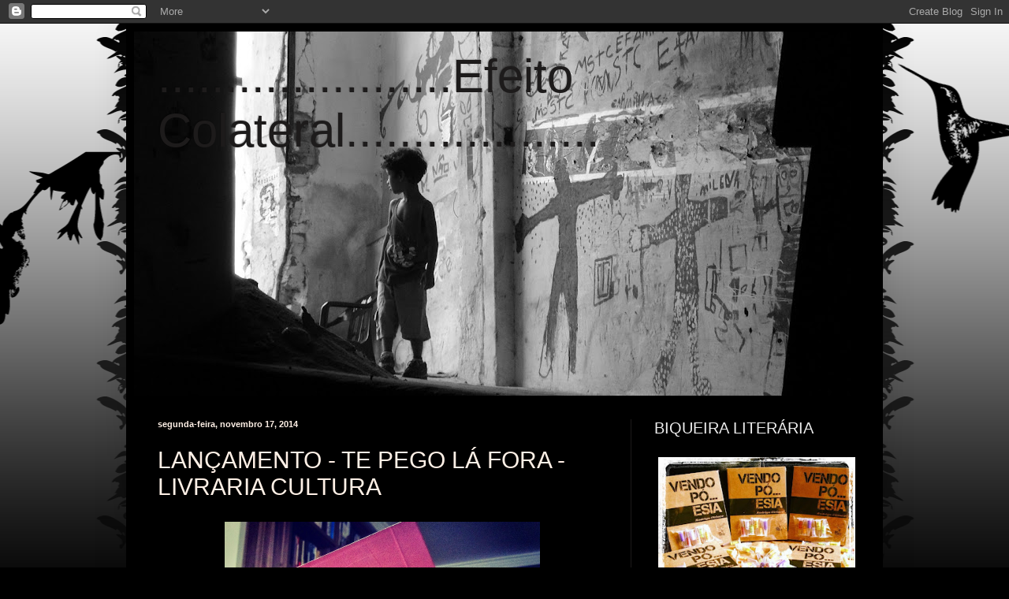

--- FILE ---
content_type: text/html; charset=UTF-8
request_url: http://efeito-colateral.blogspot.com/2014/11/lancamento-te-pego-la-fora-livraria.html
body_size: 23431
content:
<!DOCTYPE html>
<html class='v2' dir='ltr' lang='pt-BR'>
<head>
<link href='https://www.blogger.com/static/v1/widgets/335934321-css_bundle_v2.css' rel='stylesheet' type='text/css'/>
<meta content='width=1100' name='viewport'/>
<meta content='text/html; charset=UTF-8' http-equiv='Content-Type'/>
<meta content='blogger' name='generator'/>
<link href='http://efeito-colateral.blogspot.com/favicon.ico' rel='icon' type='image/x-icon'/>
<link href='http://efeito-colateral.blogspot.com/2014/11/lancamento-te-pego-la-fora-livraria.html' rel='canonical'/>
<link rel="alternate" type="application/atom+xml" title="......................Efeito Colateral................... - Atom" href="http://efeito-colateral.blogspot.com/feeds/posts/default" />
<link rel="alternate" type="application/rss+xml" title="......................Efeito Colateral................... - RSS" href="http://efeito-colateral.blogspot.com/feeds/posts/default?alt=rss" />
<link rel="service.post" type="application/atom+xml" title="......................Efeito Colateral................... - Atom" href="https://www.blogger.com/feeds/35237373/posts/default" />

<link rel="alternate" type="application/atom+xml" title="......................Efeito Colateral................... - Atom" href="http://efeito-colateral.blogspot.com/feeds/2772935275404235642/comments/default" />
<!--Can't find substitution for tag [blog.ieCssRetrofitLinks]-->
<link href='https://blogger.googleusercontent.com/img/b/R29vZ2xl/AVvXsEi3gHb78qv_s-v-JROfLkfBIhFRjMPv_qWmLktqgAbRXNotbaZYzmjCKZe94GaI-67L7KBQ7P5HxCQRnEcakEiykv4tzGGSp5EdJzw3pw3_715d-4TGgWdXpUiqsL2gIIQ99CZF5g/s1600/IMG_6846%5B1%5D.JPG' rel='image_src'/>
<meta content='http://efeito-colateral.blogspot.com/2014/11/lancamento-te-pego-la-fora-livraria.html' property='og:url'/>
<meta content='LANÇAMENTO - TE PEGO LÁ FORA - LIVRARIA CULTURA ' property='og:title'/>
<meta content='     VENHA CELEBRAR JUNTO!     Nesta  terça-feira, 18 de novembro, 19hs, tem lançamento da 2a edição do livro #TePegoLáFora,  contos ficcion...' property='og:description'/>
<meta content='https://blogger.googleusercontent.com/img/b/R29vZ2xl/AVvXsEi3gHb78qv_s-v-JROfLkfBIhFRjMPv_qWmLktqgAbRXNotbaZYzmjCKZe94GaI-67L7KBQ7P5HxCQRnEcakEiykv4tzGGSp5EdJzw3pw3_715d-4TGgWdXpUiqsL2gIIQ99CZF5g/w1200-h630-p-k-no-nu/IMG_6846%5B1%5D.JPG' property='og:image'/>
<title>......................Efeito Colateral...................: LANÇAMENTO - TE PEGO LÁ FORA - LIVRARIA CULTURA </title>
<style id='page-skin-1' type='text/css'><!--
/*
-----------------------------------------------
Blogger Template Style
Name:     Simple
Designer: Blogger
URL:      www.blogger.com
----------------------------------------------- */
/* Content
----------------------------------------------- */
body {
font: normal normal 14px 'Trebuchet MS', Trebuchet, sans-serif;;
color: #fff0e6;
background: #000000 url(http://themes.googleusercontent.com/image?id=0BwVBOzw_-hbMNjViMzQ0ZDEtMWU1NS00ZTBkLWFjY2EtZjM5YmU4OTA2MjBm) repeat-x fixed top center /* Credit: Jason Morrow (http://jasonmorrow.etsy.com) */;
padding: 0 40px 40px 40px;
}
html body .region-inner {
min-width: 0;
max-width: 100%;
width: auto;
}
h2 {
font-size: 22px;
}
a:link {
text-decoration:none;
color: #ff0000;
}
a:visited {
text-decoration:none;
color: #ff9900;
}
a:hover {
text-decoration:underline;
color: #ffffff;
}
.body-fauxcolumn-outer .fauxcolumn-inner {
background: transparent none repeat scroll top left;
_background-image: none;
}
.body-fauxcolumn-outer .cap-top {
position: absolute;
z-index: 1;
height: 400px;
width: 100%;
}
.body-fauxcolumn-outer .cap-top .cap-left {
width: 100%;
background: transparent none repeat-x scroll top left;
_background-image: none;
}
.content-outer {
-moz-box-shadow: 0 0 40px rgba(0, 0, 0, .15);
-webkit-box-shadow: 0 0 5px rgba(0, 0, 0, .15);
-goog-ms-box-shadow: 0 0 10px #333333;
box-shadow: 0 0 40px rgba(0, 0, 0, .15);
margin-bottom: 1px;
}
.content-inner {
padding: 10px 10px;
}
.content-inner {
background-color: #000000;
}
/* Header
----------------------------------------------- */
.header-outer {
background: transparent url(http://www.blogblog.com/1kt/simple/gradients_deep.png) repeat-x scroll 0 -400px;
_background-image: none;
}
.Header h1 {
font: normal normal 60px Impact, sans-serif;;
color: #1d1b1b;
text-shadow: -1px -1px 1px rgba(0, 0, 0, .2);
}
.Header h1 a {
color: #1d1b1b;
}
.Header .description {
font-size: 140%;
color: #fff0e6;
}
.header-inner .Header .titlewrapper {
padding: 22px 30px;
}
.header-inner .Header .descriptionwrapper {
padding: 0 30px;
}
/* Tabs
----------------------------------------------- */
.tabs-inner .section:first-child {
border-top: 0 solid #1d1a1a;
}
.tabs-inner .section:first-child ul {
margin-top: -0;
border-top: 0 solid #1d1a1a;
border-left: 0 solid #1d1a1a;
border-right: 0 solid #1d1a1a;
}
.tabs-inner .widget ul {
background: #000000 none repeat-x scroll 0 -800px;
_background-image: none;
border-bottom: 1px solid #1d1a1a;
margin-top: 1px;
margin-left: -30px;
margin-right: -30px;
}
.tabs-inner .widget li a {
display: inline-block;
padding: .6em 1em;
font: normal normal 14px Arial, Tahoma, Helvetica, FreeSans, sans-serif;
color: #ffffc2;
border-left: 1px solid #000000;
border-right: 0 solid #1d1a1a;
}
.tabs-inner .widget li:first-child a {
border-left: none;
}
.tabs-inner .widget li.selected a, .tabs-inner .widget li a:hover {
color: #ffffff;
background-color: #000000;
text-decoration: none;
}
/* Columns
----------------------------------------------- */
.main-outer {
border-top: 0 solid #1d1a1a;
}
.fauxcolumn-left-outer .fauxcolumn-inner {
border-right: 1px solid #1d1a1a;
}
.fauxcolumn-right-outer .fauxcolumn-inner {
border-left: 1px solid #1d1a1a;
}
/* Headings
----------------------------------------------- */
div.widget > h2,
div.widget h2.title {
margin: 0 0 1em 0;
font: normal normal 20px Impact, sans-serif;;
color: #eeeeee;
}
/* Widgets
----------------------------------------------- */
.widget .zippy {
color: #8e8e8e;
text-shadow: 2px 2px 1px rgba(0, 0, 0, .1);
}
.widget .popular-posts ul {
list-style: none;
}
/* Posts
----------------------------------------------- */
h2.date-header {
font: normal bold 11px Arial, Tahoma, Helvetica, FreeSans, sans-serif;
}
.date-header span {
background-color: transparent;
color: #fff0e6;
padding: inherit;
letter-spacing: inherit;
margin: inherit;
}
.main-inner {
padding-top: 30px;
padding-bottom: 30px;
}
.main-inner .column-center-inner {
padding: 0 15px;
}
.main-inner .column-center-inner .section {
margin: 0 15px;
}
.post {
margin: 0 0 25px 0;
}
h3.post-title, .comments h4 {
font: normal normal 30px Impact, sans-serif;;
margin: .75em 0 0;
}
.post-body {
font-size: 110%;
line-height: 1.4;
position: relative;
}
.post-body img, .post-body .tr-caption-container, .Profile img, .Image img,
.BlogList .item-thumbnail img {
padding: 4px;
background: #000000;
border: 1px solid #000000;
-moz-box-shadow: 1px 1px 5px rgba(0, 0, 0, .1);
-webkit-box-shadow: 1px 1px 5px rgba(0, 0, 0, .1);
box-shadow: 1px 1px 5px rgba(0, 0, 0, .1);
}
.post-body img, .post-body .tr-caption-container {
padding: 8px;
}
.post-body .tr-caption-container {
color: #000000;
}
.post-body .tr-caption-container img {
padding: 0;
background: transparent;
border: none;
-moz-box-shadow: 0 0 0 rgba(0, 0, 0, .1);
-webkit-box-shadow: 0 0 0 rgba(0, 0, 0, .1);
box-shadow: 0 0 0 rgba(0, 0, 0, .1);
}
.post-header {
margin: 0 0 1.5em;
line-height: 1.6;
font-size: 90%;
}
.post-footer {
margin: 20px -2px 0;
padding: 5px 10px;
color: #8e8e8e;
background-color: #000000;
border-bottom: 1px solid transparent;
line-height: 1.6;
font-size: 90%;
}
#comments .comment-author {
padding-top: 1.5em;
border-top: 1px solid #1d1a1a;
background-position: 0 1.5em;
}
#comments .comment-author:first-child {
padding-top: 0;
border-top: none;
}
.avatar-image-container {
margin: .2em 0 0;
}
#comments .avatar-image-container img {
border: 1px solid #000000;
}
/* Comments
----------------------------------------------- */
.comments .comments-content .icon.blog-author {
background-repeat: no-repeat;
background-image: url([data-uri]);
}
.comments .comments-content .loadmore a {
border-top: 1px solid #8e8e8e;
border-bottom: 1px solid #8e8e8e;
}
.comments .comment-thread.inline-thread {
background-color: #000000;
}
.comments .continue {
border-top: 2px solid #8e8e8e;
}
/* Accents
---------------------------------------------- */
.section-columns td.columns-cell {
border-left: 1px solid #1d1a1a;
}
.blog-pager {
background: transparent none no-repeat scroll top center;
}
.blog-pager-older-link, .home-link,
.blog-pager-newer-link {
background-color: #000000;
padding: 5px;
}
.footer-outer {
border-top: 0 dashed #bbbbbb;
}
/* Mobile
----------------------------------------------- */
body.mobile  {
background-size: auto;
}
.mobile .body-fauxcolumn-outer {
background: transparent none repeat scroll top left;
}
.mobile .body-fauxcolumn-outer .cap-top {
background-size: 100% auto;
}
.mobile .content-outer {
-webkit-box-shadow: 0 0 3px rgba(0, 0, 0, .15);
box-shadow: 0 0 3px rgba(0, 0, 0, .15);
}
.mobile .tabs-inner .widget ul {
margin-left: 0;
margin-right: 0;
}
.mobile .post {
margin: 0;
}
.mobile .main-inner .column-center-inner .section {
margin: 0;
}
.mobile .date-header span {
padding: 0.1em 10px;
margin: 0 -10px;
}
.mobile h3.post-title {
margin: 0;
}
.mobile .blog-pager {
background: transparent none no-repeat scroll top center;
}
.mobile .footer-outer {
border-top: none;
}
.mobile .main-inner, .mobile .footer-inner {
background-color: #000000;
}
.mobile-index-contents {
color: #fff0e6;
}
.mobile-link-button {
background-color: #ff0000;
}
.mobile-link-button a:link, .mobile-link-button a:visited {
color: #ffffff;
}
.mobile .tabs-inner .section:first-child {
border-top: none;
}
.mobile .tabs-inner .PageList .widget-content {
background-color: #000000;
color: #ffffff;
border-top: 1px solid #1d1a1a;
border-bottom: 1px solid #1d1a1a;
}
.mobile .tabs-inner .PageList .widget-content .pagelist-arrow {
border-left: 1px solid #1d1a1a;
}

--></style>
<style id='template-skin-1' type='text/css'><!--
body {
min-width: 960px;
}
.content-outer, .content-fauxcolumn-outer, .region-inner {
min-width: 960px;
max-width: 960px;
_width: 960px;
}
.main-inner .columns {
padding-left: 0;
padding-right: 310px;
}
.main-inner .fauxcolumn-center-outer {
left: 0;
right: 310px;
/* IE6 does not respect left and right together */
_width: expression(this.parentNode.offsetWidth -
parseInt("0") -
parseInt("310px") + 'px');
}
.main-inner .fauxcolumn-left-outer {
width: 0;
}
.main-inner .fauxcolumn-right-outer {
width: 310px;
}
.main-inner .column-left-outer {
width: 0;
right: 100%;
margin-left: -0;
}
.main-inner .column-right-outer {
width: 310px;
margin-right: -310px;
}
#layout {
min-width: 0;
}
#layout .content-outer {
min-width: 0;
width: 800px;
}
#layout .region-inner {
min-width: 0;
width: auto;
}
body#layout div.add_widget {
padding: 8px;
}
body#layout div.add_widget a {
margin-left: 32px;
}
--></style>
<style>
    body {background-image:url(http\:\/\/themes.googleusercontent.com\/image?id=0BwVBOzw_-hbMNjViMzQ0ZDEtMWU1NS00ZTBkLWFjY2EtZjM5YmU4OTA2MjBm);}
    
@media (max-width: 200px) { body {background-image:url(http\:\/\/themes.googleusercontent.com\/image?id=0BwVBOzw_-hbMNjViMzQ0ZDEtMWU1NS00ZTBkLWFjY2EtZjM5YmU4OTA2MjBm&options=w200);}}
@media (max-width: 400px) and (min-width: 201px) { body {background-image:url(http\:\/\/themes.googleusercontent.com\/image?id=0BwVBOzw_-hbMNjViMzQ0ZDEtMWU1NS00ZTBkLWFjY2EtZjM5YmU4OTA2MjBm&options=w400);}}
@media (max-width: 800px) and (min-width: 401px) { body {background-image:url(http\:\/\/themes.googleusercontent.com\/image?id=0BwVBOzw_-hbMNjViMzQ0ZDEtMWU1NS00ZTBkLWFjY2EtZjM5YmU4OTA2MjBm&options=w800);}}
@media (max-width: 1200px) and (min-width: 801px) { body {background-image:url(http\:\/\/themes.googleusercontent.com\/image?id=0BwVBOzw_-hbMNjViMzQ0ZDEtMWU1NS00ZTBkLWFjY2EtZjM5YmU4OTA2MjBm&options=w1200);}}
/* Last tag covers anything over one higher than the previous max-size cap. */
@media (min-width: 1201px) { body {background-image:url(http\:\/\/themes.googleusercontent.com\/image?id=0BwVBOzw_-hbMNjViMzQ0ZDEtMWU1NS00ZTBkLWFjY2EtZjM5YmU4OTA2MjBm&options=w1600);}}
  </style>
<link href='https://www.blogger.com/dyn-css/authorization.css?targetBlogID=35237373&amp;zx=cca76a9d-2699-4916-b48b-c325415bae6f' media='none' onload='if(media!=&#39;all&#39;)media=&#39;all&#39;' rel='stylesheet'/><noscript><link href='https://www.blogger.com/dyn-css/authorization.css?targetBlogID=35237373&amp;zx=cca76a9d-2699-4916-b48b-c325415bae6f' rel='stylesheet'/></noscript>
<meta name='google-adsense-platform-account' content='ca-host-pub-1556223355139109'/>
<meta name='google-adsense-platform-domain' content='blogspot.com'/>

</head>
<body class='loading variant-deep'>
<div class='navbar section' id='navbar' name='Navbar'><div class='widget Navbar' data-version='1' id='Navbar1'><script type="text/javascript">
    function setAttributeOnload(object, attribute, val) {
      if(window.addEventListener) {
        window.addEventListener('load',
          function(){ object[attribute] = val; }, false);
      } else {
        window.attachEvent('onload', function(){ object[attribute] = val; });
      }
    }
  </script>
<div id="navbar-iframe-container"></div>
<script type="text/javascript" src="https://apis.google.com/js/platform.js"></script>
<script type="text/javascript">
      gapi.load("gapi.iframes:gapi.iframes.style.bubble", function() {
        if (gapi.iframes && gapi.iframes.getContext) {
          gapi.iframes.getContext().openChild({
              url: 'https://www.blogger.com/navbar/35237373?po\x3d2772935275404235642\x26origin\x3dhttp://efeito-colateral.blogspot.com',
              where: document.getElementById("navbar-iframe-container"),
              id: "navbar-iframe"
          });
        }
      });
    </script><script type="text/javascript">
(function() {
var script = document.createElement('script');
script.type = 'text/javascript';
script.src = '//pagead2.googlesyndication.com/pagead/js/google_top_exp.js';
var head = document.getElementsByTagName('head')[0];
if (head) {
head.appendChild(script);
}})();
</script>
</div></div>
<div class='body-fauxcolumns'>
<div class='fauxcolumn-outer body-fauxcolumn-outer'>
<div class='cap-top'>
<div class='cap-left'></div>
<div class='cap-right'></div>
</div>
<div class='fauxborder-left'>
<div class='fauxborder-right'></div>
<div class='fauxcolumn-inner'>
</div>
</div>
<div class='cap-bottom'>
<div class='cap-left'></div>
<div class='cap-right'></div>
</div>
</div>
</div>
<div class='content'>
<div class='content-fauxcolumns'>
<div class='fauxcolumn-outer content-fauxcolumn-outer'>
<div class='cap-top'>
<div class='cap-left'></div>
<div class='cap-right'></div>
</div>
<div class='fauxborder-left'>
<div class='fauxborder-right'></div>
<div class='fauxcolumn-inner'>
</div>
</div>
<div class='cap-bottom'>
<div class='cap-left'></div>
<div class='cap-right'></div>
</div>
</div>
</div>
<div class='content-outer'>
<div class='content-cap-top cap-top'>
<div class='cap-left'></div>
<div class='cap-right'></div>
</div>
<div class='fauxborder-left content-fauxborder-left'>
<div class='fauxborder-right content-fauxborder-right'></div>
<div class='content-inner'>
<header>
<div class='header-outer'>
<div class='header-cap-top cap-top'>
<div class='cap-left'></div>
<div class='cap-right'></div>
</div>
<div class='fauxborder-left header-fauxborder-left'>
<div class='fauxborder-right header-fauxborder-right'></div>
<div class='region-inner header-inner'>
<div class='header section' id='header' name='Cabeçalho'><div class='widget Header' data-version='1' id='Header1'>
<div id='header-inner' style='background-image: url("http://3.bp.blogspot.com/_eCvKG77mUvs/TExTmb1HUmI/AAAAAAAADSk/eT1OCzjdsnM/S910-R/efeito+d.jpg"); background-position: left; min-height: 462px; _height: 462px; background-repeat: no-repeat; '>
<div class='titlewrapper' style='background: transparent'>
<h1 class='title' style='background: transparent; border-width: 0px'>
<a href='http://efeito-colateral.blogspot.com/'>
......................Efeito Colateral...................
</a>
</h1>
</div>
<div class='descriptionwrapper'>
<p class='description'><span>
</span></p>
</div>
</div>
</div></div>
</div>
</div>
<div class='header-cap-bottom cap-bottom'>
<div class='cap-left'></div>
<div class='cap-right'></div>
</div>
</div>
</header>
<div class='tabs-outer'>
<div class='tabs-cap-top cap-top'>
<div class='cap-left'></div>
<div class='cap-right'></div>
</div>
<div class='fauxborder-left tabs-fauxborder-left'>
<div class='fauxborder-right tabs-fauxborder-right'></div>
<div class='region-inner tabs-inner'>
<div class='tabs no-items section' id='crosscol' name='Entre colunas'></div>
<div class='tabs no-items section' id='crosscol-overflow' name='Cross-Column 2'></div>
</div>
</div>
<div class='tabs-cap-bottom cap-bottom'>
<div class='cap-left'></div>
<div class='cap-right'></div>
</div>
</div>
<div class='main-outer'>
<div class='main-cap-top cap-top'>
<div class='cap-left'></div>
<div class='cap-right'></div>
</div>
<div class='fauxborder-left main-fauxborder-left'>
<div class='fauxborder-right main-fauxborder-right'></div>
<div class='region-inner main-inner'>
<div class='columns fauxcolumns'>
<div class='fauxcolumn-outer fauxcolumn-center-outer'>
<div class='cap-top'>
<div class='cap-left'></div>
<div class='cap-right'></div>
</div>
<div class='fauxborder-left'>
<div class='fauxborder-right'></div>
<div class='fauxcolumn-inner'>
</div>
</div>
<div class='cap-bottom'>
<div class='cap-left'></div>
<div class='cap-right'></div>
</div>
</div>
<div class='fauxcolumn-outer fauxcolumn-left-outer'>
<div class='cap-top'>
<div class='cap-left'></div>
<div class='cap-right'></div>
</div>
<div class='fauxborder-left'>
<div class='fauxborder-right'></div>
<div class='fauxcolumn-inner'>
</div>
</div>
<div class='cap-bottom'>
<div class='cap-left'></div>
<div class='cap-right'></div>
</div>
</div>
<div class='fauxcolumn-outer fauxcolumn-right-outer'>
<div class='cap-top'>
<div class='cap-left'></div>
<div class='cap-right'></div>
</div>
<div class='fauxborder-left'>
<div class='fauxborder-right'></div>
<div class='fauxcolumn-inner'>
</div>
</div>
<div class='cap-bottom'>
<div class='cap-left'></div>
<div class='cap-right'></div>
</div>
</div>
<!-- corrects IE6 width calculation -->
<div class='columns-inner'>
<div class='column-center-outer'>
<div class='column-center-inner'>
<div class='main section' id='main' name='Principal'><div class='widget Blog' data-version='1' id='Blog1'>
<div class='blog-posts hfeed'>

          <div class="date-outer">
        
<h2 class='date-header'><span>segunda-feira, novembro 17, 2014</span></h2>

          <div class="date-posts">
        
<div class='post-outer'>
<div class='post hentry uncustomized-post-template' itemprop='blogPost' itemscope='itemscope' itemtype='http://schema.org/BlogPosting'>
<meta content='https://blogger.googleusercontent.com/img/b/R29vZ2xl/AVvXsEi3gHb78qv_s-v-JROfLkfBIhFRjMPv_qWmLktqgAbRXNotbaZYzmjCKZe94GaI-67L7KBQ7P5HxCQRnEcakEiykv4tzGGSp5EdJzw3pw3_715d-4TGgWdXpUiqsL2gIIQ99CZF5g/s1600/IMG_6846%5B1%5D.JPG' itemprop='image_url'/>
<meta content='35237373' itemprop='blogId'/>
<meta content='2772935275404235642' itemprop='postId'/>
<a name='2772935275404235642'></a>
<h3 class='post-title entry-title' itemprop='name'>
LANÇAMENTO - TE PEGO LÁ FORA - LIVRARIA CULTURA 
</h3>
<div class='post-header'>
<div class='post-header-line-1'></div>
</div>
<div class='post-body entry-content' id='post-body-2772935275404235642' itemprop='description articleBody'>
<div class="separator" style="clear: both; text-align: center;">
<a href="https://blogger.googleusercontent.com/img/b/R29vZ2xl/AVvXsEi3gHb78qv_s-v-JROfLkfBIhFRjMPv_qWmLktqgAbRXNotbaZYzmjCKZe94GaI-67L7KBQ7P5HxCQRnEcakEiykv4tzGGSp5EdJzw3pw3_715d-4TGgWdXpUiqsL2gIIQ99CZF5g/s1600/IMG_6846%5B1%5D.JPG" imageanchor="1" style="margin-left: 1em; margin-right: 1em;"><img border="0" height="400" src="https://blogger.googleusercontent.com/img/b/R29vZ2xl/AVvXsEi3gHb78qv_s-v-JROfLkfBIhFRjMPv_qWmLktqgAbRXNotbaZYzmjCKZe94GaI-67L7KBQ7P5HxCQRnEcakEiykv4tzGGSp5EdJzw3pw3_715d-4TGgWdXpUiqsL2gIIQ99CZF5g/s1600/IMG_6846%5B1%5D.JPG" width="400" /></a></div>
<div class="separator" style="clear: both; text-align: center;">
<br /></div>
<div class="separator" style="clear: both; text-align: center;">
VENHA CELEBRAR JUNTO!</div>
<div class="separator" style="clear: both; text-align: center;">
<br /></div>
<div class="separator" style="clear: both; text-align: center;">
Nesta<b><span style="color: orange;"> </span><span style="color: red;">terça-feira, 18 de novembro, 19hs, tem lançamento da 2a edição do livro #TePegoLáFora,</span></b><span style="color: red;"> </span>contos ficcionais sobre o cotidiano da escola. O livro faz parte da coleção #LiteraturaMarginal, da Editora DSOP com curadoria do escritor #Ferréz.</div>
<div class="separator" style="clear: both; text-align: center;">
<br /></div>
<div class="separator" style="clear: both; text-align: center;">
O lançamento será na <span style="color: red;"><b>#LivrariaCultura da Av. Paulista, 2073. </b></span>Teremos um pocket sarau, coquetel, sessão de autógrafos e muita, muita idéia, cultura e alegria.</div>
<div class="separator" style="clear: both; text-align: center;">
<br /></div>
<div class="separator" style="clear: both; text-align: center;">
A todos que se interessam pelo movimento de saraus, pela literatura marginal-periférica, a todos que trabalham ou são envolvidos com educação, a todos que desejam um novo modelo de sociedade e escola, chega junto. Venha fortalecer a sua #revolta, a sua #labuta.&nbsp;</div>
<div class="separator" style="clear: both; text-align: center;">
<br /></div>
<div class="separator" style="clear: both; text-align: center;">
Porque é importante lembrar quem são nossos pares. Que não estamos sozinhos.</div>
<div class="separator" style="clear: both; text-align: center;">
<br /></div>
<div class="separator" style="clear: both; text-align: center;">
<a href="https://www.facebook.com/events/1483493258605800/1488601194761673/?comment_id=1488602761428183&amp;notif_t=event_mall_comment">https://www.facebook.com/events/1483493258605800/1488601194761673/?comment_id=1488602761428183&amp;notif_t=event_mall_comment</a></div>
<br />
<div style='clear: both;'></div>
</div>
<div class='post-footer'>
<div class='post-footer-line post-footer-line-1'>
<span class='post-author vcard'>
Postado por
<span class='fn' itemprop='author' itemscope='itemscope' itemtype='http://schema.org/Person'>
<meta content='https://www.blogger.com/profile/15352438574924069776' itemprop='url'/>
<a class='g-profile' href='https://www.blogger.com/profile/15352438574924069776' rel='author' title='author profile'>
<span itemprop='name'>r.c.</span>
</a>
</span>
</span>
<span class='post-timestamp'>
às
<meta content='http://efeito-colateral.blogspot.com/2014/11/lancamento-te-pego-la-fora-livraria.html' itemprop='url'/>
<a class='timestamp-link' href='http://efeito-colateral.blogspot.com/2014/11/lancamento-te-pego-la-fora-livraria.html' rel='bookmark' title='permanent link'><abbr class='published' itemprop='datePublished' title='2014-11-17T08:28:00-02:00'>8:28 AM</abbr></a>
</span>
<span class='post-comment-link'>
</span>
<span class='post-icons'>
<span class='item-control blog-admin pid-1773611441'>
<a href='https://www.blogger.com/post-edit.g?blogID=35237373&postID=2772935275404235642&from=pencil' title='Editar post'>
<img alt='' class='icon-action' height='18' src='https://resources.blogblog.com/img/icon18_edit_allbkg.gif' width='18'/>
</a>
</span>
</span>
<div class='post-share-buttons goog-inline-block'>
<a class='goog-inline-block share-button sb-email' href='https://www.blogger.com/share-post.g?blogID=35237373&postID=2772935275404235642&target=email' target='_blank' title='Enviar por e-mail'><span class='share-button-link-text'>Enviar por e-mail</span></a><a class='goog-inline-block share-button sb-blog' href='https://www.blogger.com/share-post.g?blogID=35237373&postID=2772935275404235642&target=blog' onclick='window.open(this.href, "_blank", "height=270,width=475"); return false;' target='_blank' title='Postar no blog!'><span class='share-button-link-text'>Postar no blog!</span></a><a class='goog-inline-block share-button sb-twitter' href='https://www.blogger.com/share-post.g?blogID=35237373&postID=2772935275404235642&target=twitter' target='_blank' title='Compartilhar no X'><span class='share-button-link-text'>Compartilhar no X</span></a><a class='goog-inline-block share-button sb-facebook' href='https://www.blogger.com/share-post.g?blogID=35237373&postID=2772935275404235642&target=facebook' onclick='window.open(this.href, "_blank", "height=430,width=640"); return false;' target='_blank' title='Compartilhar no Facebook'><span class='share-button-link-text'>Compartilhar no Facebook</span></a><a class='goog-inline-block share-button sb-pinterest' href='https://www.blogger.com/share-post.g?blogID=35237373&postID=2772935275404235642&target=pinterest' target='_blank' title='Compartilhar com o Pinterest'><span class='share-button-link-text'>Compartilhar com o Pinterest</span></a>
</div>
</div>
<div class='post-footer-line post-footer-line-2'>
<span class='post-labels'>
Marcadores:
<a href='http://efeito-colateral.blogspot.com/search/label/Editora%20DSOP' rel='tag'>Editora DSOP</a>,
<a href='http://efeito-colateral.blogspot.com/search/label/Educa%C3%A7%C3%A3o' rel='tag'>Educação</a>,
<a href='http://efeito-colateral.blogspot.com/search/label/Literatura%20Marginal' rel='tag'>Literatura Marginal</a>,
<a href='http://efeito-colateral.blogspot.com/search/label/Literatura%20Perif%C3%A9rica' rel='tag'>Literatura Periférica</a>,
<a href='http://efeito-colateral.blogspot.com/search/label/Livraria%20Cultura' rel='tag'>Livraria Cultura</a>,
<a href='http://efeito-colateral.blogspot.com/search/label/Mesquiteiros' rel='tag'>Mesquiteiros</a>,
<a href='http://efeito-colateral.blogspot.com/search/label/Rodrigo%20Cir%C3%ADaco' rel='tag'>Rodrigo Ciríaco</a>,
<a href='http://efeito-colateral.blogspot.com/search/label/Te%20Pego%20L%C3%A1%20Fora' rel='tag'>Te Pego Lá Fora</a>
</span>
</div>
<div class='post-footer-line post-footer-line-3'>
<span class='post-location'>
</span>
</div>
</div>
</div>
<div class='comments' id='comments'>
<a name='comments'></a>
<h4>Nenhum comentário:</h4>
<div id='Blog1_comments-block-wrapper'>
<dl class='avatar-comment-indent' id='comments-block'>
</dl>
</div>
<p class='comment-footer'>
<a href='https://www.blogger.com/comment/fullpage/post/35237373/2772935275404235642' onclick=''>Postar um comentário</a>
</p>
</div>
</div>

        </div></div>
      
</div>
<div class='blog-pager' id='blog-pager'>
<span id='blog-pager-newer-link'>
<a class='blog-pager-newer-link' href='http://efeito-colateral.blogspot.com/2014/11/te-pego-la-fora-rodrigo-ciriaco.html' id='Blog1_blog-pager-newer-link' title='Postagem mais recente'>Postagem mais recente</a>
</span>
<span id='blog-pager-older-link'>
<a class='blog-pager-older-link' href='http://efeito-colateral.blogspot.com/2014/07/agenda-semanal-rodrigo-ciriaco.html' id='Blog1_blog-pager-older-link' title='Postagem mais antiga'>Postagem mais antiga</a>
</span>
<a class='home-link' href='http://efeito-colateral.blogspot.com/'>Página inicial</a>
</div>
<div class='clear'></div>
<div class='post-feeds'>
<div class='feed-links'>
Assinar:
<a class='feed-link' href='http://efeito-colateral.blogspot.com/feeds/2772935275404235642/comments/default' target='_blank' type='application/atom+xml'>Postar comentários (Atom)</a>
</div>
</div>
</div></div>
</div>
</div>
<div class='column-left-outer'>
<div class='column-left-inner'>
<aside>
</aside>
</div>
</div>
<div class='column-right-outer'>
<div class='column-right-inner'>
<aside>
<div class='sidebar section' id='sidebar-right-1'><div class='widget Image' data-version='1' id='Image18'>
<h2>BIQUEIRA LITERÁRIA</h2>
<div class='widget-content'>
<a href='http://www.efeito-colateral.blogspot.com.br/2013/12/biqueira-literaria-rodrigo-ciriaco.html'>
<img alt='BIQUEIRA LITERÁRIA' height='300' id='Image18_img' src='https://blogger.googleusercontent.com/img/b/R29vZ2xl/AVvXsEgQvs6dRBHJBwOuA0EGPud1Z8W0EMBd5PB80mhtxmCDOYSvhn8PG0oaku3xuZs0mklgYpJzSOhXed7SCGNiVvxXnNv-0eEMkr0ulDSTX8RX9i6P5e5bEA4mnw16_vktbV8bbYQ_Wg/s300/CAPA+VENDO+P%25C3%2593....jpg' width='300'/>
</a>
<br/>
<span class='caption'>Acesse nossa LOJA VIRTUAL e compre aqui alguns títulos da literatura marginal-periférica</span>
</div>
<div class='clear'></div>
</div><div class='widget Image' data-version='1' id='Image10'>
<h2>CONTATO - RODRIGO CIRÍACO</h2>
<div class='widget-content'>
<img alt='CONTATO - RODRIGO CIRÍACO' height='300' id='Image10_img' src='https://blogger.googleusercontent.com/img/b/R29vZ2xl/AVvXsEj8yY3CrrQzL9JnZK_Wk2R97g0rTBwUdHljHPoziUQR5IvkrB9lpQyaKVFqP_TPYsAM4OIIRBIIBLZJPgONhJ35cv9B5i6q7VPBvz7t33-sNMKwYuWo2BWfJMp_x574bc9nlUOL9A/s1600/RODRIGO+CIR%25C3%258DACO+ARQUIVO+PESSOAL.jpg' width='210'/>
<br/>
<span class='caption'>FONE:+ 55 11 9 9457-6708 - email: rodrigociriaco@yahoo.com.br</span>
</div>
<div class='clear'></div>
</div><div class='widget Image' data-version='1' id='Image19'>
<h2>CLIPPING - MATÉRIAS (RODRIGO CIRÍACO)</h2>
<div class='widget-content'>
<a href='http://efeito-colateral.blogspot.com.br/2012/07/clipping-materias-rodrigo-ciriaco.html'>
<img alt='CLIPPING - MATÉRIAS (RODRIGO CIRÍACO)' height='300' id='Image19_img' src='https://blogger.googleusercontent.com/img/b/R29vZ2xl/AVvXsEhE7sfI8T_sfzGMddta4VIciu9rs0bHiBsQkFU2D6vA_HUBKVMdYreD9tq2v_ACj1RyzOYpZbYe8aKnFKUdpsNZBXupyoaxzc-MqLu99C8HV2SUotEJdpXMrLFdivloD6uxgqnP/s300/RODRIGO+ZZINE.jpg' width='200'/>
</a>
<br/>
<span class='caption'>Clique na IMAGEM e acesse LINKS com matérias, reportagens na qual fui citado ou algumas entrevistas.</span>
</div>
<div class='clear'></div>
</div><div class='widget Image' data-version='1' id='Image16'>
<h2>LIVRO: TE PEGO LÁ FORA</h2>
<div class='widget-content'>
<img alt='LIVRO: TE PEGO LÁ FORA' height='300' id='Image16_img' src='https://blogger.googleusercontent.com/img/b/R29vZ2xl/AVvXsEhG0pp7xdOS6vW6KaaD_SeJl05LFmyHLHr8aF_zH2BOsWv4CvZ9ahPiFgVFWv00oDFICk18RbOJ_gMDcbdPcsmAjyAYEhY5OKlyfn3sUUBae9FkgAoFaCkYPxxK6cs8iJrw4jrHHw/s1600/CAPA+TE+PEGO.jpg' width='211'/>
<br/>
<span class='caption'>Primeiro livro de autoria própria, versa contos sobre o cotidiano de uma escola pública na periferia de São Paulo. Editora DSOP, 2014</span>
</div>
<div class='clear'></div>
</div><div class='widget Image' data-version='1' id='Image1'>
<h2>LIVRO: 100 MÁGOAS</h2>
<div class='widget-content'>
<img alt='LIVRO: 100 MÁGOAS' height='300' id='Image1_img' src='https://blogger.googleusercontent.com/img/b/R29vZ2xl/AVvXsEgfAK6ce2tmOqFtjIFe0JvYCxOrr5pyUhnrl-4ZY9Ggy-01APNbAVkJdxp7rDKuRdKXkQM6QXNcA02XbWO8lJ_ivWgpVPMwu1MuK1cSaz9errwDAr09sN9TmMmtT6nVYNY8k9xC/s300/100+M%25C3%2581GOAS+CAPA.png' width='219'/>
<br/>
<span class='caption'>Autor: Rodrigo Ciríaco, Edições Um por Todos, Outubro de 2011 - Periferias de São Paulo, SP - Brasil - Contos sobre as quebradas do ser humano (e do mundaréu)</span>
</div>
<div class='clear'></div>
</div><div class='widget LinkList' data-version='1' id='LinkList2'>
<h2>LEIA AQUI ALGUNS CONTOS DO 'TE PEGO LÁ FORA'</h2>
<div class='widget-content'>
<ul>
<li><a href='http://efeito-colateral.blogspot.com/2008/08/placa.html'>A PLACA</a></li>
<li><a href='http://efeito-colateral.blogspot.com/2008/07/abc.html'>A.B.C</a></li>
<li><a href='http://efeito-colateral.blogspot.com/2007/12/conto-aprendiz.html'>APRENDIZ</a></li>
<li><a href='http://efeito-colateral.blogspot.com/2008/07/boca-do-lixo.html'>BOCA DO LIXO</a></li>
<li><a href='http://efeito-colateral.blogspot.com/2008/03/boi-na-linha.html'>BOI NA LINHA</a></li>
<li><a href='http://efeito-colateral.blogspot.com/2007/12/conto-miolo-mole-cozido.html'>MIOLO MOLE FRITO</a></li>
<li><a href='http://efeito-colateral.blogspot.com/2009/03/questao-de-postura.html'>QUESTÃO DE POSTURA</a></li>
<li><a href='http://efeito-colateral.blogspot.com/2008/05/um-novo-brinquedo-conto.html'>UM NOVO BRINQUEDO</a></li>
<li><a href='http://efeito-colateral.blogspot.com/2009/03/te-pego-la-fora.html'>xxx COMO ADQUIRIR O LIVRO "TE PEGO LÁ FORA" ***</a></li>
<li><a href='http://efeito-colateral.blogspot.com/2008/08/comunidade-no-orkut.html'>xxx ORKUT - COMUNIDADE "TE PEGO LÁ FORA" ***</a></li>
</ul>
<div class='clear'></div>
</div>
</div><div class='widget LinkList' data-version='1' id='LinkList3'>
<h2>"TE PEGO LÁ FORA" NA ÉPOCA - CLIQUE ABAIXO</h2>
<div class='widget-content'>
<ul>
<li><a href='http://efeito-colateral.blogspot.com/2009/03/materia-revista-epoca.html'>A REVISTA</a></li>
<li><a href='http://efeito-colateral.blogspot.com/2009/03/fotos-bastidores-da-materia-revista.html'>FOTOS DOS BASTIDORES</a></li>
<li><a href='http://efeito-colateral.blogspot.com/2009/03/fotos-extras.html'>FOTOS EXTRAS</a></li>
<li><a href='http://efeito-colateral.blogspot.com/2009/03/materia-revista-epoca-na-integra.html'>MATÉRIA DA REVISTA ÉPOCA</a></li>
<li><a href='http://efeito-colateral.blogspot.com/2009/03/o-que-dizem-sobre-entre-os-muros.html'>O QUE DISSERAM POR AÍ</a></li>
</ul>
<div class='clear'></div>
</div>
</div><div class='widget Followers' data-version='1' id='Followers1'>
<h2 class='title'>Seguidores</h2>
<div class='widget-content'>
<div id='Followers1-wrapper'>
<div style='margin-right:2px;'>
<div><script type="text/javascript" src="https://apis.google.com/js/platform.js"></script>
<div id="followers-iframe-container"></div>
<script type="text/javascript">
    window.followersIframe = null;
    function followersIframeOpen(url) {
      gapi.load("gapi.iframes", function() {
        if (gapi.iframes && gapi.iframes.getContext) {
          window.followersIframe = gapi.iframes.getContext().openChild({
            url: url,
            where: document.getElementById("followers-iframe-container"),
            messageHandlersFilter: gapi.iframes.CROSS_ORIGIN_IFRAMES_FILTER,
            messageHandlers: {
              '_ready': function(obj) {
                window.followersIframe.getIframeEl().height = obj.height;
              },
              'reset': function() {
                window.followersIframe.close();
                followersIframeOpen("https://www.blogger.com/followers/frame/35237373?colors\x3dCgt0cmFuc3BhcmVudBILdHJhbnNwYXJlbnQaByNmZmYwZTYiByNmZjAwMDAqByMwMDAwMDAyByNlZWVlZWU6ByNmZmYwZTZCByNmZjAwMDBKByM4ZThlOGVSByNmZjAwMDBaC3RyYW5zcGFyZW50\x26pageSize\x3d21\x26hl\x3dpt-BR\x26origin\x3dhttp://efeito-colateral.blogspot.com");
              },
              'open': function(url) {
                window.followersIframe.close();
                followersIframeOpen(url);
              }
            }
          });
        }
      });
    }
    followersIframeOpen("https://www.blogger.com/followers/frame/35237373?colors\x3dCgt0cmFuc3BhcmVudBILdHJhbnNwYXJlbnQaByNmZmYwZTYiByNmZjAwMDAqByMwMDAwMDAyByNlZWVlZWU6ByNmZmYwZTZCByNmZjAwMDBKByM4ZThlOGVSByNmZjAwMDBaC3RyYW5zcGFyZW50\x26pageSize\x3d21\x26hl\x3dpt-BR\x26origin\x3dhttp://efeito-colateral.blogspot.com");
  </script></div>
</div>
</div>
<div class='clear'></div>
</div>
</div><div class='widget Text' data-version='1' id='Text1'>
<h2 class='title'>PARTICIPAÇÕES + QUE ESPECIAIS</h2>
<div class='widget-content'>
<b>Alguns trabalhos dos quais tive a honra de fazer parte. Veja a lista abaixo:</b>
</div>
<div class='clear'></div>
</div><div class='widget Image' data-version='1' id='Image17'>
<h2>PODE PÁ QUE É NÓIS QUE TÁ</h2>
<div class='widget-content'>
<a href='http://www.mesquiteiros.blogspot.com'>
<img alt='PODE PÁ QUE É NÓIS QUE TÁ' height='300' id='Image17_img' src='https://blogger.googleusercontent.com/img/b/R29vZ2xl/AVvXsEi3XdET1on-6B5oOioyH_gdkZ7tfgddI30WeOTnH-w9exdizVbOH25XSzgF0cUOC-Uq1azWhqC8ValpFCuP8kRiuLdPIY18H-AISTC00PVeBRlz3IsxEHU5qhyphenhyphend6mcSHfqaG_x1/s300/CAPApodePAmesquiteiros.jpg' width='190'/>
</a>
<br/>
<span class='caption'>Antologia de poesia e prosa, Projeto Literatura (é) Possível, Sarau dos Mesquiteiros. Edições UM POR TODOS, fevereiro de 2012. Edição, organização e participação com poemas "Artigo 06" e "Canto Periférico"</span>
</div>
<div class='clear'></div>
</div><div class='widget Image' data-version='1' id='Image15'>
<h2>PRIMEIRAS PROSAS - SARAU DA ADEMAR</h2>
<div class='widget-content'>
<img alt='PRIMEIRAS PROSAS - SARAU DA ADEMAR' height='300' id='Image15_img' src='https://blogger.googleusercontent.com/img/b/R29vZ2xl/AVvXsEjz2EqaNxod6iSjlGZjsi3qumhWSVCySuzUlY2VXNfEmJPFuUDvAH6330b_zuPUvAP1Hvk6hW6_17lCksJ3i9Pr2SUf4AzYAJAGUgQT7Les2R1hyphenhyphen9WOy4oDXYEi1CQNSWZBUHM8/s300/capaLIVROAdemar.jpg' width='204'/>
<br/>
<span class='caption'>Coordenação: Sarau da Ademar, Dezembro de 2011. Participação com o poema "Notícias Populares"</span>
</div>
<div class='clear'></div>
</div><div class='widget Image' data-version='1' id='Image12'>
<h2>DO LUTO A LUTA</h2>
<div class='widget-content'>
<a href='http://efeito-colateral.blogspot.com/2011/05/atividades-05-anos-dos-crimes-de-maio.html'>
<img alt='DO LUTO A LUTA' height='164' id='Image12_img' src='http://passapalavra.info/wp-content/uploads/2011/05/luto_a_luta_maes_de_maio-275x300.jpg' width='150'/>
</a>
<br/>
<span class='caption'>Coordenação: Movimento Mães de Maio, Maio/11, Participação com o conto "O Pulso Ainda Pulsa"</span>
</div>
<div class='clear'></div>
</div><div class='widget Image' data-version='1' id='Image11'>
<h2>JE SUIS FAVELA</h2>
<div class='widget-content'>
<a href='http://efeito-colateral.blogspot.com/2011/02/antologia-francesa-je-suis-favela-eu.html'>
<img alt='JE SUIS FAVELA' height='227' id='Image11_img' src='https://blogger.googleusercontent.com/img/b/R29vZ2xl/AVvXsEgS9qV7Umpv4_UBFS363tywyD69-hMchhhg9GxS8CJ4so7IjQwq2fGCqtNe5zBLt3pFQnH1a8ZFlrzXDKgEG5zrM8NfWKjCNSumgf7Ekok5Uq1U1KeWIdGcDzk_kE1u_XW__wS7HA/s1600/Couverture-Je-suis-favela-v1.jpg' width='150'/>
</a>
<br/>
<span class='caption'>Org. Paula Anacaona, Ed. Anacaona, Mar/11 - Publicação francesa com a tradução dos contos "A.B.C.", "Miolo Mole Frito", "Um Estranho no Cano" e "Um Novo Brinquedo"</span>
</div>
<div class='clear'></div>
</div><div class='widget Image' data-version='1' id='Image13'>
<h2>ZINE - UM POR TODOS</h2>
<div class='widget-content'>
<a href='http://efeito-colateral.blogspot.com/2011/03/lancamento-um-por-todos-saraus.html'>
<img alt='ZINE - UM POR TODOS' height='72' id='Image13_img' src='https://blogger.googleusercontent.com/img/b/R29vZ2xl/AVvXsEgov3KpS_w17969ls4DHHzFkE-2BxI0YtDryAZFPLdiUnHWncBIjt1hKvF2bVsU7QaDG_gFJhbrg16Y-RijQ35fSqVY7t5ocTCw1OxqLH-jxaDCHkdDGy71mLpeIPeUnTECSDhdWA/s1600/UM+POR+TODOS+-+ZINE.png' width='150'/>
</a>
<br/>
<span class='caption'>Org. Mesquiteiros, Novembro de 2010 - Participação com os contos "Sem Volta" e "Psicocinta"</span>
</div>
<div class='clear'></div>
</div><div class='widget Image' data-version='1' id='Image9'>
<h2>UM SEGREDO NO CÉU DA BOCA</h2>
<div class='widget-content'>
<a href='http://efeito-colateral.blogspot.com/2008/11/publicaes.html'>
<img alt='UM SEGREDO NO CÉU DA BOCA' height='220' id='Image9_img' src='http://2.bp.blogspot.com/_eCvKG77mUvs/SR7iqfWwGjI/AAAAAAAAB8M/3daQwx14SdQ/S220/um+segredo.jpg' width='145'/>
</a>
<br/>
<span class='caption'>Org. Allan da Rosa e Silvio Diogo, Edições Toró, Out/08 - Participação com o conto, "Combate Mortal"</span>
</div>
<div class='clear'></div>
</div><div class='widget Image' data-version='1' id='Image5'>
<h2>Amor Lúbrico - Contos e Poemas Eróticos</h2>
<div class='widget-content'>
<img alt='Amor Lúbrico - Contos e Poemas Eróticos' height='212' id='Image5_img' src='https://blogger.googleusercontent.com/img/b/R29vZ2xl/AVvXsEiEuJpMrQfCDPs0noeBqNo7vRIHedti7UHp3OfZqBZxzr9jtE3wSm_cUv1fvkhozk-IkuZd0glyVbWrkVRBpkZTzob9_gHJ_Lq9BsEJfKdIapHjk1QmBvP3KgTeY82bZuc1SVd92g/s220/2008-amor-lubrico-1-concurso-literatura-erotica-suzano-1.jpg' width='150'/>
<br/>
<span class='caption'>Org. Sacolinha, Suzano, Junho de 2008 - Conto "Amor aos Pedaços"</span>
</div>
<div class='clear'></div>
</div><div class='widget Image' data-version='1' id='Image8'>
<h2>SARAU ELO DA CORRENTE</h2>
<div class='widget-content'>
<a href='http://efeito-colateral.blogspot.com/2008/11/publicaes.html'>
<img alt='SARAU ELO DA CORRENTE' height='210' id='Image8_img' src='http://1.bp.blogspot.com/_eCvKG77mUvs/SR7iMF7MkRI/AAAAAAAAB8E/p84naGTY51A/S220/elo+da+corrente.jpg' width='150'/>
</a>
<br/>
<span class='caption'>Org. Michel da Silva e Raquel Almeida, Elo da Corrente Edições, Junho de 2008 - Participação com um conto e um poema</span>
</div>
<div class='clear'></div>
</div><div class='widget Image' data-version='1' id='Image4'>
<h2>Revista GRAP - Grafismo e Poesia</h2>
<div class='widget-content'>
<img alt='Revista GRAP - Grafismo e Poesia' height='220' id='Image4_img' src='https://blogger.googleusercontent.com/img/b/R29vZ2xl/AVvXsEgIdQmnNw3WLJ-TIOia6LTsf6ycpNc0LpUa0eAyowAESa8wafnD5BcFzoMW57VYcPT_eZCXklJfzIcE5T5Rd2lVkPl7Nb0YFQ3jZqz3Bnc3pQ4ZZAtIsKeQ14FHIQBFoFAYAbKAog/s220/grap.jpg' width='147'/>
<br/>
<span class='caption'>Org. Sulaiman Damazio e Jonatas Tobias, Dez/07 - Participação com poema "Cru ou Cozido"</span>
</div>
<div class='clear'></div>
</div><div class='widget Image' data-version='1' id='Image7'>
<h2>REVISTA CULTURA PERIFÉRICA</h2>
<div class='widget-content'>
<img alt='REVISTA CULTURA PERIFÉRICA' height='220' id='Image7_img' src='https://blogger.googleusercontent.com/img/b/R29vZ2xl/AVvXsEiFAEqwsAHnzb0WO2eNw7OdCg0fwEJdf50k_7QIKqd3dIYn8-iyih1KXwX0xVTvy8wjQ2ds0KoDipQnjoFKqWb8IZhZD53QGPB7M1BXz_eMfuLlfpDxLLrB1tjYVA-pfrSKx-HQSQ/s220/revista.jpg' width='159'/>
<br/>
<span class='caption'>Org. Gunnar Vargas, Novembro de 2007, Vários Autores da Cooperifa. Participação com poema</span>
</div>
<div class='clear'></div>
</div><div class='widget Image' data-version='1' id='Image3'>
<h2>MOSCAS - mini-contos</h2>
<div class='widget-content'>
<a href='http://efeito-colateral.blogspot.com/2008/11/publicaes.html'>
<img alt='MOSCAS - mini-contos' height='220' id='Image3_img' src='https://blogger.googleusercontent.com/img/b/R29vZ2xl/AVvXsEhZwecCHQC7Gs0n-4vQDb7n6vMfXDiDUB2Pbbj3AyQl4StG8YEl2XcDND5vJ5br_K7mTpaR__SVJ8lfpuRXZyTd2OOKLzmtybq1XsqSpWqIK7XAS1fnB1JT8svJgoudsah2LdEs0w/s220/moscas_livro.jpg' width='167'/>
</a>
<br/>
<span class='caption'>Org. Marcelino Freire, Edições Dulcinéia Catadora, Nov/07 - Participação com mini-conto "Idéia Fixa"</span>
</div>
<div class='clear'></div>
</div><div class='widget Image' data-version='1' id='Image2'>
<h2>SARAU DA COOPERIFA</h2>
<div class='widget-content'>
<a href='http://efeito-colateral.blogspot.com/2008/11/publicaes.html'>
<img alt='SARAU DA COOPERIFA' height='165' id='Image2_img' src='https://blogger.googleusercontent.com/img/b/R29vZ2xl/AVvXsEgsPhh_hhas3m0rhPTHb52jqWJDgEf9blMPVzdayECDzYsm5ubac5rgpO5433AHgCDiYV4d-Kl8u0E-AZmV98d22xs8tJlbacQJ_iku6aPP-PBJonMiaXhKg-rUasN6JbgDzX59_g/s220/13oficina_livros.jpg' width='220'/>
</a>
<br/>
<span class='caption'>Antologia de Poetas, Edições Dulcinéia Catadora, Jan/07 - Participação com poema "Outros 500"</span>
</div>
<div class='clear'></div>
</div><div class='widget Image' data-version='1' id='Image14'>
<h2>DOSSIÊ - VIOLAÇÕES DOS DIREITOS HUMANOS NO CENTRO DE SÃO PAULO</h2>
<div class='widget-content'>
<a href='http://www.oidc.org.br/oidc/img/img_publicacoes/pdf/dossie_fcv.pdf'>
<img alt='DOSSIÊ - VIOLAÇÕES DOS DIREITOS HUMANOS NO CENTRO DE SÃO PAULO' height='211' id='Image14_img' src='https://blogger.googleusercontent.com/img/b/R29vZ2xl/AVvXsEjrtyoRLGx5CdA0EhbrBBiiKLkCLGUqg2wSLaQqo6y5fuOLWelkBqnKDFsqs-5ipqk5_aae0Lr52CxWB_p9ubSlOvuYjy2JOerBNh71CelrOX4gU6i1rYRbWUcpKz77qGFHtbK2Kw/s350/dossei.png' width='150'/>
</a>
<br/>
<span class='caption'>Org. Fórum Centro Vivo, 2006 - Participação na elaboração do Capítulo "Crianças e Adolescentes em Situação de Rua"</span>
</div>
<div class='clear'></div>
</div><div class='widget Image' data-version='1' id='Image6'>
<h2>EU FAÇO PARTE</h2>
<div class='widget-content'>
<img alt='EU FAÇO PARTE' height='147' id='Image6_img' src='https://blogger.googleusercontent.com/img/b/R29vZ2xl/AVvXsEi5oT9G3ZDkbj-07L_8AzK3OzGcyT-SZAe06dykTZD8qply3O-xIP-mx2z3cHB42ToUF-LncEXwJYV2WfwEN8pCYXsP7q9wB__D9i4DVHDngSy5vO1uHQQhMzjgTzROr74UosnAVg/s220/cooperifa-1.jpg' width='220'/>
<br/>
<span class='caption'>EU FAÇO ARTE!</span>
</div>
<div class='clear'></div>
</div><div class='widget LinkList' data-version='1' id='LinkList1'>
<h2>Contra-Indicações</h2>
<div class='widget-content'>
<ul>
<li><a href='http://abayomiatelie.blogspot.com/'>ABAYOMI Ateliê</a></li>
<li><a href='http://zonabranca.blog.uol.com.br/index.html'>Ademir Assunção - Zona Branca</a></li>
<li><a href='http://www.adital.com.br/'>ADITAL - Notícias América Latina e Caribe</a></li>
<li><a href='http://www.affonsoromano.com.br/'>AFFONSO Romano de Sant'Anna</a></li>
<li><a href='http://akinskinte.blogspot.com/'>AKINS Kinte</a></li>
<li><a href='http://buzo10.blogspot.com/'>Alessandro BUZO - Suburbano Convicto</a></li>
<li><a href='http://andriocandido.blogspot.com/'>ANDRIO Candido</a></li>
<li><a href='http://apocalipsemotorizado.net/'>Apocalipse Motorizado</a></li>
<li><a href='http://artenaperiferia.blogspot.com/'>ARTE NA PERIFERIA</a></li>
<li><a href='http://www.acaoeducativa.org.br/'>AÇÃO Educativa</a></li>
<li><a href='http://www.obarco.com.br/'>B_ARCO - brasil_artecontemporânea</a></li>
<li><a href='http://barracodasideias.blogspot.com/'>BARRACO da Idéias</a></li>
<li><a href='http://becosevielaszs.blogspot.com/'>Becos e Vielas</a></li>
<li><a href='http://blogdasoninha.folha.blog.uol.com.br/'>Blog da Soninha</a></li>
<li><a href='http://diariotiao.zip.net/index.html'>Blog do Tião - Notícias das Ruas</a></li>
<li><a href='http://bocarra.blogspot.com/'>Bocarra</a></li>
<li><a href='http://bodegacultural.blogspot.com/'>BODEGA Cultural</a></li>
<li><a href='http://brechodocarioca.blogspot.com/'>Brechó do Carioca</a></li>
<li><a href='http://brunovelo.blogspot.com/'>Bruno Veloso - PI</a></li>
<li><a href='http://www.sobrecacosepontes.blogspot.com/'>Caco Pontes</a></li>
<li><a href='http://camiladesabafo.blogspot.com/'>Camila de Jesus</a></li>
<li><a href='http://luafulnio.blogspot.com/'>camiLUAleão - DF</a></li>
<li><a href='http://carla-soares.blogspot.com/'>Carla Soares</a></li>
<li><a href='http://carosamigos.terra.com.br/'>Caros Amigos</a></li>
<li><a href='http://chacalog.zip.net/index.html'>CHACAL</a></li>
<li><a href='http://ciaextremosatos.blogspot.com/'>CIA Extremos Atos</a></li>
<li><a href='http://ciacapulanas.blogspot.com/'>Cia. Capulanas</a></li>
<li><a href='http://cidinhadasilva.blogspot.com/'>CIDINHA da Silva</a></li>
<li><a href='http://circodobalaio.wordpress.com/'>Circo do BALAIO</a></li>
<li><a href='http://projetogriots.blogspot.com/'>Coletivo GRIOTS</a></li>
<li><a href='http://companhiadefadas.blogspot.com/'>Companhia de FADAS - Pati Rodrigues</a></li>
<li><a href='http://cremilda.blig.ig.com.br/'>Cremilda - Notícias da Escola</a></li>
<li><a href='http://cronicamendes.blogspot.com/'>CRÔNICA Mendes</a></li>
<li><a href='http://cakisobrevivente.blogspot.com/'>Cákis - Violentamente Pacífico</a></li>
<li><a href='http://www.de-lirio.blogspot.com/'>De Lírios - Santos/SP</a></li>
<li><a href='http://www.samirmesquita.com.br/'>Dois Palitos - Samir Mesquita</a></li>
<li><a href='http://www.portunholselvagem.blogspot.com/'>Douglas Diegues - Portunhol Selvagem</a></li>
<li><a href='http://boddohiphopsou.blogspot.com/'>Du BOD</a></li>
<li><a href='http://www.dulixo13.blogspot.com/'>DU LIXO - Tubarão/Santos</a></li>
<li><a href='http://www.edicoestoro.net/'>EDIÇÕES TORÓ!</a></li>
<li><a href='http://www.mjiba.blogspot.com/'>Elizandra MJIBA</a></li>
<li><a href='http://www.elo-da-corrente.blogspot.com/'>Elo da Corrente - MICHEL da Silva</a></li>
<li><a href='http://www.escolalivredeteatro.blogspot.com/'>Escola Livre de Teatro</a></li>
<li><a href='http://www.expediciondondemiras.blogspot.com/'>Expedición DONDE MIRAS</a></li>
<li><a href='http://fantimanumilde.blogspot.com/'>FANTI Manumilde</a></li>
<li><a href='http://ferrez.blogspot.com/'>Ferréz</a></li>
<li><a href='http://fiquedeolho-jornalmesquita.blogspot.com/'>Fique de Olho! - Jornal dos Alunos do Mesquita</a></li>
<li><a href='http://www.fuzzil.blogspot.com/'>FUZZIL</a></li>
<li><a href='http://www.centrovivo.org/'>FÓRUM CENTRO VIVO</a></li>
<li><a href='http://blogdobourdoukan.blogspot.com/'>Georges Bourdoukan</a></li>
<li><a href='http://girame.wordpress.com/'>GIRA-ME - Mariana Cavalcante</a></li>
<li><a href='http://www.gograpnacional.com.br/'>GOG - Poeta do Rap</a></li>
<li><a href='http://www.espacoclario.blogspot.com/'>Grupo CLARIÔ de Teatro</a></li>
<li><a href='http://hiphopcozinha.blogspot.com/'>Hip Hop COZINHA</a></li>
<li><a href='http://guerrilhadci.blogspot.com/'>Informativo - Guerrilha DCI - Araraquara</a></li>
<li><a href='http://www.otatubola.blogspot.com/'>Ivan Antunes - O tatu bola</a></li>
<li><a href='http://doidivana.wordpress.com/'>Ivana Arruda Leite - Doidivana</a></li>
<li><a href='http://jessicabalbino.blogspot.com/'>JESSICA Balbino</a></li>
<li><a href='http://www.materiasdegaveta.blogspot.com/'>Jorge Américo - Gaveta</a></li>
<li><a href='http://www.tranca-rua.blogspot.com/'>João Wainer - TRANCA RUA</a></li>
<li><a href='http://jessicabalbino.blogspot.com/'>Jéssica BALBINO</a></li>
<li><a href='http://www.kleberlourenco.com.br/'>Kleber Lourenço</a></li>
<li><a href='http://diplo.uol.com.br/'>Le Monde - Brasil</a></li>
<li><a href='http://www.literaturanobrasil.blogspot.com/'>Literatura no Brasil</a></li>
<li><a href='http://www.literaturaperiferica.blogger.com.br/'>Literatura Periférica</a></li>
<li><a href='http://literaturasuburbana.blogspot.com/'>Literatura SUBURBANA</a></li>
<li><a href='http://www.mmarcelo.blogspot.com/'>M. Marcelo</a></li>
<li><a href='http://malocapraquetequero.blogspot.com/'>MALOCA - Espaço Cultural</a></li>
<li><a href='http://marcelinofreire.wordpress.com/'>MARCELINO Freire - Ossos do Ofídio</a></li>
<li><a href='http://projetomarginaliaria.blogspot.com/'>MARGINALIARIA</a></li>
<li><a href='http://www.mesquiteiros.blogspot.com/'>MESQUITEIROS</a></li>
<li><a href='http://miraze-miraze.blogspot.com/'>MiRaZé</a></li>
<li><a href='http://mcdosguaianas.blogspot.com/'>Movimento Cultural dos GUAIANÁS</a></li>
<li><a href='http://www.midiaindependente.org/'>MÍDIA Independente</a></li>
<li><a href='http://www.gramaticadaira.blogspot.com/'>Nelson MACA - BlacKitude</a></li>
<li><a href='http://www.ninafideles.blogspot.com/'>NINA Fidelis</a></li>
<li><a href='http://www.observatoriodaeducacao.org.br/'>Observatório da EDUCAÇÃO</a></li>
<li><a href='http://observatorio.ultimosegundo.ig.com.br/'>Observatório da Imprensa</a></li>
<li><a href='http://www.ocas.org.br/'>Ocas" - Saindo das Ruas</a></li>
<li><a href='http://www.onu-brasil.org.br/'>ONU - Brasil</a></li>
<li><a href='http://www.ptostes.blogspot.com/'>Pedro TOSTES</a></li>
<li><a href='http://www.periafricaniarap.blogspot.com/'>PERIAFRICANIA</a></li>
<li><a href='http://www.periferiainvisivel.com.br/'>Periferia INVISÍVEL</a></li>
<li><a href='http://www.poesiamaloqueirista.blogspot.com/'>Poesia MALOQUEIRISTA</a></li>
<li><a href='http://profpablorap.blogspot.com/'>Prof. Pablo Rap</a></li>
<li><a href='http://renatovital.blogspot.com/'>Renato VITAL</a></li>
<li><a href='http://www.reporterbrasil.com.br/'>Repórter Brasil</a></li>
<li><a href='http://www.robson-canto.blogspot.com/'>Robson CANTO</a></li>
<li><a href='http://estudiorealidade.blogspot.com/'>Rodrigo Garcia Lopes</a></li>
<li><a href='http://romanticos-conspiradores.ning.com/'>Românticos CONSPIRADORES</a></li>
<li><a href='http://www.meiohomem.blogspot.com/'>RUI Mascarenhas</a></li>
<li><a href='http://www.sacolagraduado.blogspot.com/'>SACOLINHA</a></li>
<li><a href='http://sarau-da-ademar.blogspot.com/'>Sarau da ADEMAR</a></li>
<li><a href='http://saraudobinho.blogspot.com/'>Sarau do BINHO</a></li>
<li><a href='http://perifatividade.wordpress.com/'>Sarau PERIFATIVIDADE</a></li>
<li><a href='http://brasasarau.blogspot.com/'>Sarau Poesia na BRASA</a></li>
<li><a href='http://www.educacao.sp.gov.br/'>Secretaria de EDUCAÇÃO ?</a></li>
<li><a href='http://sentimentodefuria.blogspot.com/'>Sentimento de Fúria</a></li>
<li><a href='http://serhuminimo.blogspot.com/'>SER HUMÍNIMO</a></li>
<li><a href='http://sorrisodemedusa.wordpress.com/'>SORRISO DE MEDUSA</a></li>
<li><a href='http://www.colecionadordepedras1.blogspot.com/'>Sérgio VAZ - Colecionador de Pedras</a></li>
<li><a href='http://tenda-literaria.blogspot.com/'>TENDA Literária</a></li>
<li><a href='http://nacaraecoragem.blogspot.com/'>Tiago Miçanga - RJ</a></li>
<li><a href='http://nossocultoracional.wordpress.com/'>Victor Rodrigues</a></li>
<li><a href='http://walterlimonada.blogspot.com/'>Walter LIMONADA</a></li>
<li><a href='http://xicradecafe.blogspot.com/'>Xicra de café</a></li>
<li><a href='http://www.zafricabrasil.blogspot.com/'>Z'África Brasil</a></li>
<li><a href='http://zapslam.blogspot.com/'>ZAP Slam</a></li>
<li><a href='http://zinhotrindade.blogspot.com/'>ZINHO Trindade</a></li>
</ul>
<div class='clear'></div>
</div>
</div><div class='widget TextList' data-version='1' id='TextList3'>
<h2>"VIVER É MUITO PERIGOSO" - LIVROS SUGERIDOS</h2>
<div class='widget-content'>
<ul>
<li>85 Letras e Um Disparo - Sacolinha</li>
<li>A Bolsa Amarela - Lygia Bojunga</li>
<li>A Cegueira e o Saber - Affonso Romano de Sant'Anna</li>
<li>A Descoberta do Mundo - Clarice Lispector</li>
<li>A Era das Revoluções - Eric Hobsbawn</li>
<li>A Era do Capital - Eric Hobsbawn</li>
<li>A Era dos Extremos - Eric Hobsbawn</li>
<li>A Era dos Impérios - Eric Hobsbawn</li>
<li>A Galinha Xadrez - Rogério Trezza</li>
<li>A História Sem Fim - Michael Ende</li>
<li>A Legião Estrangeira - Clarice Lispector</li>
<li>A Maldição da Moleira - Índigo</li>
<li>A Mulher Que Matou os Peixes - Clarice Lispector</li>
<li>A Noite dos Cristais - Luiz Fulano de Tal</li>
<li>A Poesia dos Deuses Inferiores - Sérgio Vaz</li>
<li>A Revolta da Vacina - Nicolau Sevcenko</li>
<li>A Revolução dos Bichos - George Orwell</li>
<li>A Rosa do Povo - Carlos Drummond de Andrade</li>
<li>A Vida que Ninguém Vê - Eliane Brum</li>
<li>Abraçado Ao Meu Rancôr - João Antonio</li>
<li>Alice No País das Maravilhas - Lewis Carrol</li>
<li>Amor - André Sant'anna</li>
<li>Angu de Sangue - Marcelino Freire</li>
<li>Autobiografia: Malcom X</li>
<li>BaléRalé - Marcelino Freire</li>
<li>Cadernos Negros - Coletânea</li>
<li>Calvin e Haroldo - Bill Watterson</li>
<li>Cantares ao Meu Povo - Solano Trindade</li>
<li>Canto dos Malditos - Austregésilo Carrano</li>
<li>Capitães de Areia - Jorge Amado</li>
<li>Cem Anos de Solidão - Gabriel Garcia Marquez</li>
<li>Cidade Febril - Sidney Chalhoub</li>
<li>Colecionador de Pedras - Sérgio Vaz</li>
<li>CONDE</li>
<li>CONSTITUIÇÃO da República Federativa do Brasil</li>
<li>Contos Negreiros - Marcelino Freire</li>
<li>Contos Reunidos - Lima Barreto</li>
<li>Coraline - Neil Gaiman</li>
<li>De Passagem Mas Não a Passeio - Dinha</li>
<li>Duas Gerações Sobrevivendo no Gueto - Raquel Almeida e Soninha M.A.Z.O</li>
<li>ECA - Estatuto da Criança e do Adolescente</li>
<li>Educação Como Prática da Liberdade - Paulo Freire</li>
<li>Entre o Passado e o Futuro - Hannah Arendt</li>
<li>Estação Carandiru - Drauzio Varella</li>
<li>Eu e Outros Poemas - Augusto dos Anjos</li>
<li>Feliz Ano Velho - Marcelo Rubens Paiva</li>
<li>Feras de Lugar Nenhum - Uzodinma Iweala</li>
<li>Grande Sertão: Veredas - João Guimarães Rosa</li>
<li>Guerreira - Alessandro Buzo</li>
<li>Hamlet e o Filho do Padeiro - Augusto Boal</li>
<li>Homens de Papel - Plínio Marcos</li>
<li>Intervalo Amoroso - Affonso Romano de Sant'Anna</li>
<li>Justiça para Periferia - Almerio Barbosa</li>
<li>Leão de Chácara - João Antonio</li>
<li>Luuanda - José Luandino Vieira</li>
<li>Macunaíma - Mario de Andrade</li>
<li>MAFALDA - Quino</li>
<li>Malagueta, Perus e Bacanaços - João Antonio</li>
<li>Mamãe Trouxe Um Lobo Pra Casa - Rosa Amanda Strausz</li>
<li>Manual Prático do Ódio - Ferréz</li>
<li>Marginal Recife - Coletânea</li>
<li>Memórias de Um Sobrevivente - Luiz Alberto Mendes</li>
<li>Menina Bonita do Laço de Fita - Ana Maria Machado</li>
<li>Minha Vida e Minhas Experiências com a Verdade - Mohandas K. Gandhi</li>
<li>Ninguém É Inocente em São Paulo - Ferréz</li>
<li>O Homem Que Amava Caixas - Stephen M. King</li>
<li>O Menino Maluquinho - Ziraldo</li>
<li>O Olho da Rua - Eliane Brum</li>
<li>O Rastilho da Pólvora</li>
<li>Pedagogia do Oprimido - Paulo Freire</li>
<li>Pelas Periferias do Brasil - Coletânea</li>
<li>Perto do Coração Selvagem - Clarice Lispector</li>
<li>Poema Pedagógico - Anton Makarenko</li>
<li>POEMAS 1913-1956 - Bertolt Brecht</li>
<li>Poesia - Alberto Caeiro</li>
<li>Primeiras Estórias - João Guimarães Rosa</li>
<li>Primeiras Viagens - Ernesto Guevara</li>
<li>PUNGA - Elizandra e Akins Kinte</li>
<li>Quarto de Despejo - Carolina Maria de Jesus</li>
<li>Querô, Uma Reportagem Maldita - Plínio Marcos</li>
<li>Rasif, Mar que Arrebenta - Marcelino Freire</li>
<li>Raízes do Brasil - Sérgio Buarque de Holanda</li>
<li>SARAU da Cooperifa - Coletânea</li>
<li>Snoopy - Charles M. Schulz</li>
<li>São Bernardo - Graciliano Ramos</li>
<li>TAZ - Hakim Bey</li>
<li>Teatro do Oprimido - Augusto Boal</li>
<li>TIM MAIA - Nelson Motta</li>
<li>Tú Tas Aonde? - Miró</li>
<li>Um Artista da Fome - Kafka</li>
<li>Utopia - Thomas More</li>
<li>Vidas Secas - Graciliano Ramos</li>
<li>Vigiar e Punir - Michel Foucault</li>
<li>Viventes das Alagoas - Graciliano Ramos</li>
<li>VÃO - Allan da Rosa</li>
<li>ZOOM - Istvan Banyai</li>
</ul>
<div class='clear'></div>
</div>
</div><div class='widget TextList' data-version='1' id='TextList2'>
<h2>AZUL OU VERMELHA? A ESCOLHA É SUA - FILMES  E DOCUMENTÁRIOS FAVORITOS</h2>
<div class='widget-content'>
<ul>
<li>21 Gramas</li>
<li>A Corrente do Bem</li>
<li>A Era do Gelo</li>
<li>A Espera de Um Milagre</li>
<li>A História Oficial</li>
<li>A Intérprete</li>
<li>A Língua das Mariposas</li>
<li>A Revolução Não Será Televisionada</li>
<li>Abril Despedaçado</li>
<li>Adeus, Lênin</li>
<li>Amarelo Manga</li>
<li>Amores Perros</li>
<li>Aos Treze</li>
<li>As Horas</li>
<li>Auto da Compadecida</li>
<li>Ação Entre Amigos</li>
<li>Babel</li>
<li>Batismo de Sangue</li>
<li>Bicho de 7 Cabeças</li>
<li>Cama de Gato</li>
<li>Capitães de Abril</li>
<li>Chico Mendes</li>
<li>Cidade Baixa</li>
<li>Cidade de Deus</li>
<li>Coach Carter</li>
<li>Colateral</li>
<li>Corporações</li>
<li>CRASH - No Limite</li>
<li>Cronicamente Inviável</li>
<li>Dançando no Escuro</li>
<li>Diário de Motocicleta</li>
<li>Duelo de Titãs</li>
<li>Edukators</li>
<li>Efeito Borboleta</li>
<li>Em Busca da Terra do Nunca</li>
<li>Em Nome do Pai</li>
<li>Ensaio Sobre a Cegueira</li>
<li>Entre os Muros da Escola</li>
<li>Eu Sou a Lenda</li>
<li>Fale com Ela</li>
<li>Farenheit 9/11</li>
<li>Filhos da Esperança</li>
<li>Forrest Gump</li>
<li>Gandhi</li>
<li>Good Night, and Good Luck</li>
<li>Gran Torino</li>
<li>I Am Sam</li>
<li>Ilha das Flores</li>
<li>Inside I'm Dancing</li>
<li>Jogos dos Poder</li>
<li>Lamarca</li>
<li>Lavoura Arcaica</li>
<li>Lizbela e o Prisioneiro</li>
<li>Luzes da Ribalta</li>
<li>Mandela - A Luta Pela Liberdade</li>
<li>Mar Adentro</li>
<li>Matrix</li>
<li>Menina de Ouro</li>
<li>Meninos Não Choram</li>
<li>Mentes Perigosas</li>
<li>Meu Nome Não É Jhony</li>
<li>Miró - Preto, Pobre, Poeta e Periférico</li>
<li>Monster - Desejo Assassino</li>
<li>Nenhum a Menos</li>
<li>Ninguém Pode Saber</li>
<li>Noiva Cadáver</li>
<li>Notícias de Uma Guerra Particular</li>
<li>Nove Rainhas</li>
<li>O Cheiro do Ralo</li>
<li>O Dia que Dorival Enfrentou a Guarda</li>
<li>O Incrível Exército de Brancaleone</li>
<li>O Jardineiro Fiel</li>
<li>O Nome da Rosa</li>
<li>O Senhor das Armas</li>
<li>O Sexto Sentido</li>
<li>O Show de Truman</li>
<li>Os Camelos Também Choram</li>
<li>Os Intocáveis</li>
<li>Os Suspeitos</li>
<li>Paradise Now</li>
<li>Pequena MISS Sunshine</li>
<li>Povo Lindo, Povo Inteligente</li>
<li>Primavera, Verão, Outorno, Inverno e Primavera</li>
<li>Pro Dia Nascer Feliz</li>
<li>Quanto Vale ou É Por Quilo?</li>
<li>Quem Quer Ser Milionário?</li>
<li>Requiém Para Um Sonho</li>
<li>Ser e Ter</li>
<li>Sete Vidas</li>
<li>Shrek</li>
<li>Sicko</li>
<li>Sobre Meninos e Lobos</li>
<li>Sonhos - Akira Kurosawa</li>
<li>Super Size Me - A dieta do Palhaço</li>
<li>Tempo de Recomeçar</li>
<li>Tempos Modernos</li>
<li>Terra dos Sonhos</li>
<li>Thelma &amp; Louise</li>
<li>Tudo Sobre Minha Mãe</li>
<li>V de Vendetta</li>
<li>Valentin</li>
<li>Wall-E</li>
<li>Zumbi Somos Nós</li>
<li>Zuzu Angel</li>
</ul>
<div class='clear'></div>
</div>
</div><div class='widget BlogArchive' data-version='1' id='BlogArchive1'>
<h2>Receituário - Arquivo</h2>
<div class='widget-content'>
<div id='ArchiveList'>
<div id='BlogArchive1_ArchiveList'>
<ul class='hierarchy'>
<li class='archivedate collapsed'>
<a class='toggle' href='javascript:void(0)'>
<span class='zippy'>

        &#9658;&#160;
      
</span>
</a>
<a class='post-count-link' href='http://efeito-colateral.blogspot.com/2016/'>
2016
</a>
<span class='post-count' dir='ltr'>(1)</span>
<ul class='hierarchy'>
<li class='archivedate collapsed'>
<a class='toggle' href='javascript:void(0)'>
<span class='zippy'>

        &#9658;&#160;
      
</span>
</a>
<a class='post-count-link' href='http://efeito-colateral.blogspot.com/2016/03/'>
março
</a>
<span class='post-count' dir='ltr'>(1)</span>
</li>
</ul>
</li>
</ul>
<ul class='hierarchy'>
<li class='archivedate collapsed'>
<a class='toggle' href='javascript:void(0)'>
<span class='zippy'>

        &#9658;&#160;
      
</span>
</a>
<a class='post-count-link' href='http://efeito-colateral.blogspot.com/2015/'>
2015
</a>
<span class='post-count' dir='ltr'>(14)</span>
<ul class='hierarchy'>
<li class='archivedate collapsed'>
<a class='toggle' href='javascript:void(0)'>
<span class='zippy'>

        &#9658;&#160;
      
</span>
</a>
<a class='post-count-link' href='http://efeito-colateral.blogspot.com/2015/11/'>
novembro
</a>
<span class='post-count' dir='ltr'>(3)</span>
</li>
</ul>
<ul class='hierarchy'>
<li class='archivedate collapsed'>
<a class='toggle' href='javascript:void(0)'>
<span class='zippy'>

        &#9658;&#160;
      
</span>
</a>
<a class='post-count-link' href='http://efeito-colateral.blogspot.com/2015/06/'>
junho
</a>
<span class='post-count' dir='ltr'>(1)</span>
</li>
</ul>
<ul class='hierarchy'>
<li class='archivedate collapsed'>
<a class='toggle' href='javascript:void(0)'>
<span class='zippy'>

        &#9658;&#160;
      
</span>
</a>
<a class='post-count-link' href='http://efeito-colateral.blogspot.com/2015/05/'>
maio
</a>
<span class='post-count' dir='ltr'>(1)</span>
</li>
</ul>
<ul class='hierarchy'>
<li class='archivedate collapsed'>
<a class='toggle' href='javascript:void(0)'>
<span class='zippy'>

        &#9658;&#160;
      
</span>
</a>
<a class='post-count-link' href='http://efeito-colateral.blogspot.com/2015/04/'>
abril
</a>
<span class='post-count' dir='ltr'>(1)</span>
</li>
</ul>
<ul class='hierarchy'>
<li class='archivedate collapsed'>
<a class='toggle' href='javascript:void(0)'>
<span class='zippy'>

        &#9658;&#160;
      
</span>
</a>
<a class='post-count-link' href='http://efeito-colateral.blogspot.com/2015/03/'>
março
</a>
<span class='post-count' dir='ltr'>(6)</span>
</li>
</ul>
<ul class='hierarchy'>
<li class='archivedate collapsed'>
<a class='toggle' href='javascript:void(0)'>
<span class='zippy'>

        &#9658;&#160;
      
</span>
</a>
<a class='post-count-link' href='http://efeito-colateral.blogspot.com/2015/02/'>
fevereiro
</a>
<span class='post-count' dir='ltr'>(2)</span>
</li>
</ul>
</li>
</ul>
<ul class='hierarchy'>
<li class='archivedate expanded'>
<a class='toggle' href='javascript:void(0)'>
<span class='zippy toggle-open'>

        &#9660;&#160;
      
</span>
</a>
<a class='post-count-link' href='http://efeito-colateral.blogspot.com/2014/'>
2014
</a>
<span class='post-count' dir='ltr'>(20)</span>
<ul class='hierarchy'>
<li class='archivedate collapsed'>
<a class='toggle' href='javascript:void(0)'>
<span class='zippy'>

        &#9658;&#160;
      
</span>
</a>
<a class='post-count-link' href='http://efeito-colateral.blogspot.com/2014/12/'>
dezembro
</a>
<span class='post-count' dir='ltr'>(5)</span>
</li>
</ul>
<ul class='hierarchy'>
<li class='archivedate expanded'>
<a class='toggle' href='javascript:void(0)'>
<span class='zippy toggle-open'>

        &#9660;&#160;
      
</span>
</a>
<a class='post-count-link' href='http://efeito-colateral.blogspot.com/2014/11/'>
novembro
</a>
<span class='post-count' dir='ltr'>(4)</span>
<ul class='posts'>
<li><a href='http://efeito-colateral.blogspot.com/2014/11/fortificando-missao-traficos-literarios.html'>FORTIFICANDO A MISSÃO: TRÁFICOS LITERÁRIOS</a></li>
<li><a href='http://efeito-colateral.blogspot.com/2014/11/lancamento-te-pego-la-fora-rodrigo.html'>LANÇAMENTO: TE PEGO LÁ FORA, RODRIGO CIRÍACO &#8211; LIV...</a></li>
<li><a href='http://efeito-colateral.blogspot.com/2014/11/te-pego-la-fora-rodrigo-ciriaco.html'>TE PEGO LÁ FORA - RODRIGO CIRÍACO</a></li>
<li><a href='http://efeito-colateral.blogspot.com/2014/11/lancamento-te-pego-la-fora-livraria.html'>LANÇAMENTO - TE PEGO LÁ FORA - LIVRARIA CULTURA</a></li>
</ul>
</li>
</ul>
<ul class='hierarchy'>
<li class='archivedate collapsed'>
<a class='toggle' href='javascript:void(0)'>
<span class='zippy'>

        &#9658;&#160;
      
</span>
</a>
<a class='post-count-link' href='http://efeito-colateral.blogspot.com/2014/07/'>
julho
</a>
<span class='post-count' dir='ltr'>(1)</span>
</li>
</ul>
<ul class='hierarchy'>
<li class='archivedate collapsed'>
<a class='toggle' href='javascript:void(0)'>
<span class='zippy'>

        &#9658;&#160;
      
</span>
</a>
<a class='post-count-link' href='http://efeito-colateral.blogspot.com/2014/05/'>
maio
</a>
<span class='post-count' dir='ltr'>(2)</span>
</li>
</ul>
<ul class='hierarchy'>
<li class='archivedate collapsed'>
<a class='toggle' href='javascript:void(0)'>
<span class='zippy'>

        &#9658;&#160;
      
</span>
</a>
<a class='post-count-link' href='http://efeito-colateral.blogspot.com/2014/04/'>
abril
</a>
<span class='post-count' dir='ltr'>(1)</span>
</li>
</ul>
<ul class='hierarchy'>
<li class='archivedate collapsed'>
<a class='toggle' href='javascript:void(0)'>
<span class='zippy'>

        &#9658;&#160;
      
</span>
</a>
<a class='post-count-link' href='http://efeito-colateral.blogspot.com/2014/03/'>
março
</a>
<span class='post-count' dir='ltr'>(7)</span>
</li>
</ul>
</li>
</ul>
<ul class='hierarchy'>
<li class='archivedate collapsed'>
<a class='toggle' href='javascript:void(0)'>
<span class='zippy'>

        &#9658;&#160;
      
</span>
</a>
<a class='post-count-link' href='http://efeito-colateral.blogspot.com/2013/'>
2013
</a>
<span class='post-count' dir='ltr'>(72)</span>
<ul class='hierarchy'>
<li class='archivedate collapsed'>
<a class='toggle' href='javascript:void(0)'>
<span class='zippy'>

        &#9658;&#160;
      
</span>
</a>
<a class='post-count-link' href='http://efeito-colateral.blogspot.com/2013/12/'>
dezembro
</a>
<span class='post-count' dir='ltr'>(4)</span>
</li>
</ul>
<ul class='hierarchy'>
<li class='archivedate collapsed'>
<a class='toggle' href='javascript:void(0)'>
<span class='zippy'>

        &#9658;&#160;
      
</span>
</a>
<a class='post-count-link' href='http://efeito-colateral.blogspot.com/2013/11/'>
novembro
</a>
<span class='post-count' dir='ltr'>(3)</span>
</li>
</ul>
<ul class='hierarchy'>
<li class='archivedate collapsed'>
<a class='toggle' href='javascript:void(0)'>
<span class='zippy'>

        &#9658;&#160;
      
</span>
</a>
<a class='post-count-link' href='http://efeito-colateral.blogspot.com/2013/10/'>
outubro
</a>
<span class='post-count' dir='ltr'>(16)</span>
</li>
</ul>
<ul class='hierarchy'>
<li class='archivedate collapsed'>
<a class='toggle' href='javascript:void(0)'>
<span class='zippy'>

        &#9658;&#160;
      
</span>
</a>
<a class='post-count-link' href='http://efeito-colateral.blogspot.com/2013/09/'>
setembro
</a>
<span class='post-count' dir='ltr'>(4)</span>
</li>
</ul>
<ul class='hierarchy'>
<li class='archivedate collapsed'>
<a class='toggle' href='javascript:void(0)'>
<span class='zippy'>

        &#9658;&#160;
      
</span>
</a>
<a class='post-count-link' href='http://efeito-colateral.blogspot.com/2013/07/'>
julho
</a>
<span class='post-count' dir='ltr'>(12)</span>
</li>
</ul>
<ul class='hierarchy'>
<li class='archivedate collapsed'>
<a class='toggle' href='javascript:void(0)'>
<span class='zippy'>

        &#9658;&#160;
      
</span>
</a>
<a class='post-count-link' href='http://efeito-colateral.blogspot.com/2013/06/'>
junho
</a>
<span class='post-count' dir='ltr'>(3)</span>
</li>
</ul>
<ul class='hierarchy'>
<li class='archivedate collapsed'>
<a class='toggle' href='javascript:void(0)'>
<span class='zippy'>

        &#9658;&#160;
      
</span>
</a>
<a class='post-count-link' href='http://efeito-colateral.blogspot.com/2013/05/'>
maio
</a>
<span class='post-count' dir='ltr'>(12)</span>
</li>
</ul>
<ul class='hierarchy'>
<li class='archivedate collapsed'>
<a class='toggle' href='javascript:void(0)'>
<span class='zippy'>

        &#9658;&#160;
      
</span>
</a>
<a class='post-count-link' href='http://efeito-colateral.blogspot.com/2013/04/'>
abril
</a>
<span class='post-count' dir='ltr'>(3)</span>
</li>
</ul>
<ul class='hierarchy'>
<li class='archivedate collapsed'>
<a class='toggle' href='javascript:void(0)'>
<span class='zippy'>

        &#9658;&#160;
      
</span>
</a>
<a class='post-count-link' href='http://efeito-colateral.blogspot.com/2013/03/'>
março
</a>
<span class='post-count' dir='ltr'>(10)</span>
</li>
</ul>
<ul class='hierarchy'>
<li class='archivedate collapsed'>
<a class='toggle' href='javascript:void(0)'>
<span class='zippy'>

        &#9658;&#160;
      
</span>
</a>
<a class='post-count-link' href='http://efeito-colateral.blogspot.com/2013/02/'>
fevereiro
</a>
<span class='post-count' dir='ltr'>(4)</span>
</li>
</ul>
<ul class='hierarchy'>
<li class='archivedate collapsed'>
<a class='toggle' href='javascript:void(0)'>
<span class='zippy'>

        &#9658;&#160;
      
</span>
</a>
<a class='post-count-link' href='http://efeito-colateral.blogspot.com/2013/01/'>
janeiro
</a>
<span class='post-count' dir='ltr'>(1)</span>
</li>
</ul>
</li>
</ul>
<ul class='hierarchy'>
<li class='archivedate collapsed'>
<a class='toggle' href='javascript:void(0)'>
<span class='zippy'>

        &#9658;&#160;
      
</span>
</a>
<a class='post-count-link' href='http://efeito-colateral.blogspot.com/2012/'>
2012
</a>
<span class='post-count' dir='ltr'>(64)</span>
<ul class='hierarchy'>
<li class='archivedate collapsed'>
<a class='toggle' href='javascript:void(0)'>
<span class='zippy'>

        &#9658;&#160;
      
</span>
</a>
<a class='post-count-link' href='http://efeito-colateral.blogspot.com/2012/12/'>
dezembro
</a>
<span class='post-count' dir='ltr'>(1)</span>
</li>
</ul>
<ul class='hierarchy'>
<li class='archivedate collapsed'>
<a class='toggle' href='javascript:void(0)'>
<span class='zippy'>

        &#9658;&#160;
      
</span>
</a>
<a class='post-count-link' href='http://efeito-colateral.blogspot.com/2012/11/'>
novembro
</a>
<span class='post-count' dir='ltr'>(5)</span>
</li>
</ul>
<ul class='hierarchy'>
<li class='archivedate collapsed'>
<a class='toggle' href='javascript:void(0)'>
<span class='zippy'>

        &#9658;&#160;
      
</span>
</a>
<a class='post-count-link' href='http://efeito-colateral.blogspot.com/2012/10/'>
outubro
</a>
<span class='post-count' dir='ltr'>(6)</span>
</li>
</ul>
<ul class='hierarchy'>
<li class='archivedate collapsed'>
<a class='toggle' href='javascript:void(0)'>
<span class='zippy'>

        &#9658;&#160;
      
</span>
</a>
<a class='post-count-link' href='http://efeito-colateral.blogspot.com/2012/09/'>
setembro
</a>
<span class='post-count' dir='ltr'>(6)</span>
</li>
</ul>
<ul class='hierarchy'>
<li class='archivedate collapsed'>
<a class='toggle' href='javascript:void(0)'>
<span class='zippy'>

        &#9658;&#160;
      
</span>
</a>
<a class='post-count-link' href='http://efeito-colateral.blogspot.com/2012/08/'>
agosto
</a>
<span class='post-count' dir='ltr'>(7)</span>
</li>
</ul>
<ul class='hierarchy'>
<li class='archivedate collapsed'>
<a class='toggle' href='javascript:void(0)'>
<span class='zippy'>

        &#9658;&#160;
      
</span>
</a>
<a class='post-count-link' href='http://efeito-colateral.blogspot.com/2012/07/'>
julho
</a>
<span class='post-count' dir='ltr'>(6)</span>
</li>
</ul>
<ul class='hierarchy'>
<li class='archivedate collapsed'>
<a class='toggle' href='javascript:void(0)'>
<span class='zippy'>

        &#9658;&#160;
      
</span>
</a>
<a class='post-count-link' href='http://efeito-colateral.blogspot.com/2012/06/'>
junho
</a>
<span class='post-count' dir='ltr'>(5)</span>
</li>
</ul>
<ul class='hierarchy'>
<li class='archivedate collapsed'>
<a class='toggle' href='javascript:void(0)'>
<span class='zippy'>

        &#9658;&#160;
      
</span>
</a>
<a class='post-count-link' href='http://efeito-colateral.blogspot.com/2012/05/'>
maio
</a>
<span class='post-count' dir='ltr'>(5)</span>
</li>
</ul>
<ul class='hierarchy'>
<li class='archivedate collapsed'>
<a class='toggle' href='javascript:void(0)'>
<span class='zippy'>

        &#9658;&#160;
      
</span>
</a>
<a class='post-count-link' href='http://efeito-colateral.blogspot.com/2012/04/'>
abril
</a>
<span class='post-count' dir='ltr'>(4)</span>
</li>
</ul>
<ul class='hierarchy'>
<li class='archivedate collapsed'>
<a class='toggle' href='javascript:void(0)'>
<span class='zippy'>

        &#9658;&#160;
      
</span>
</a>
<a class='post-count-link' href='http://efeito-colateral.blogspot.com/2012/03/'>
março
</a>
<span class='post-count' dir='ltr'>(8)</span>
</li>
</ul>
<ul class='hierarchy'>
<li class='archivedate collapsed'>
<a class='toggle' href='javascript:void(0)'>
<span class='zippy'>

        &#9658;&#160;
      
</span>
</a>
<a class='post-count-link' href='http://efeito-colateral.blogspot.com/2012/02/'>
fevereiro
</a>
<span class='post-count' dir='ltr'>(3)</span>
</li>
</ul>
<ul class='hierarchy'>
<li class='archivedate collapsed'>
<a class='toggle' href='javascript:void(0)'>
<span class='zippy'>

        &#9658;&#160;
      
</span>
</a>
<a class='post-count-link' href='http://efeito-colateral.blogspot.com/2012/01/'>
janeiro
</a>
<span class='post-count' dir='ltr'>(8)</span>
</li>
</ul>
</li>
</ul>
<ul class='hierarchy'>
<li class='archivedate collapsed'>
<a class='toggle' href='javascript:void(0)'>
<span class='zippy'>

        &#9658;&#160;
      
</span>
</a>
<a class='post-count-link' href='http://efeito-colateral.blogspot.com/2011/'>
2011
</a>
<span class='post-count' dir='ltr'>(223)</span>
<ul class='hierarchy'>
<li class='archivedate collapsed'>
<a class='toggle' href='javascript:void(0)'>
<span class='zippy'>

        &#9658;&#160;
      
</span>
</a>
<a class='post-count-link' href='http://efeito-colateral.blogspot.com/2011/12/'>
dezembro
</a>
<span class='post-count' dir='ltr'>(5)</span>
</li>
</ul>
<ul class='hierarchy'>
<li class='archivedate collapsed'>
<a class='toggle' href='javascript:void(0)'>
<span class='zippy'>

        &#9658;&#160;
      
</span>
</a>
<a class='post-count-link' href='http://efeito-colateral.blogspot.com/2011/11/'>
novembro
</a>
<span class='post-count' dir='ltr'>(22)</span>
</li>
</ul>
<ul class='hierarchy'>
<li class='archivedate collapsed'>
<a class='toggle' href='javascript:void(0)'>
<span class='zippy'>

        &#9658;&#160;
      
</span>
</a>
<a class='post-count-link' href='http://efeito-colateral.blogspot.com/2011/10/'>
outubro
</a>
<span class='post-count' dir='ltr'>(27)</span>
</li>
</ul>
<ul class='hierarchy'>
<li class='archivedate collapsed'>
<a class='toggle' href='javascript:void(0)'>
<span class='zippy'>

        &#9658;&#160;
      
</span>
</a>
<a class='post-count-link' href='http://efeito-colateral.blogspot.com/2011/09/'>
setembro
</a>
<span class='post-count' dir='ltr'>(21)</span>
</li>
</ul>
<ul class='hierarchy'>
<li class='archivedate collapsed'>
<a class='toggle' href='javascript:void(0)'>
<span class='zippy'>

        &#9658;&#160;
      
</span>
</a>
<a class='post-count-link' href='http://efeito-colateral.blogspot.com/2011/08/'>
agosto
</a>
<span class='post-count' dir='ltr'>(28)</span>
</li>
</ul>
<ul class='hierarchy'>
<li class='archivedate collapsed'>
<a class='toggle' href='javascript:void(0)'>
<span class='zippy'>

        &#9658;&#160;
      
</span>
</a>
<a class='post-count-link' href='http://efeito-colateral.blogspot.com/2011/07/'>
julho
</a>
<span class='post-count' dir='ltr'>(18)</span>
</li>
</ul>
<ul class='hierarchy'>
<li class='archivedate collapsed'>
<a class='toggle' href='javascript:void(0)'>
<span class='zippy'>

        &#9658;&#160;
      
</span>
</a>
<a class='post-count-link' href='http://efeito-colateral.blogspot.com/2011/06/'>
junho
</a>
<span class='post-count' dir='ltr'>(12)</span>
</li>
</ul>
<ul class='hierarchy'>
<li class='archivedate collapsed'>
<a class='toggle' href='javascript:void(0)'>
<span class='zippy'>

        &#9658;&#160;
      
</span>
</a>
<a class='post-count-link' href='http://efeito-colateral.blogspot.com/2011/05/'>
maio
</a>
<span class='post-count' dir='ltr'>(22)</span>
</li>
</ul>
<ul class='hierarchy'>
<li class='archivedate collapsed'>
<a class='toggle' href='javascript:void(0)'>
<span class='zippy'>

        &#9658;&#160;
      
</span>
</a>
<a class='post-count-link' href='http://efeito-colateral.blogspot.com/2011/04/'>
abril
</a>
<span class='post-count' dir='ltr'>(15)</span>
</li>
</ul>
<ul class='hierarchy'>
<li class='archivedate collapsed'>
<a class='toggle' href='javascript:void(0)'>
<span class='zippy'>

        &#9658;&#160;
      
</span>
</a>
<a class='post-count-link' href='http://efeito-colateral.blogspot.com/2011/03/'>
março
</a>
<span class='post-count' dir='ltr'>(21)</span>
</li>
</ul>
<ul class='hierarchy'>
<li class='archivedate collapsed'>
<a class='toggle' href='javascript:void(0)'>
<span class='zippy'>

        &#9658;&#160;
      
</span>
</a>
<a class='post-count-link' href='http://efeito-colateral.blogspot.com/2011/02/'>
fevereiro
</a>
<span class='post-count' dir='ltr'>(13)</span>
</li>
</ul>
<ul class='hierarchy'>
<li class='archivedate collapsed'>
<a class='toggle' href='javascript:void(0)'>
<span class='zippy'>

        &#9658;&#160;
      
</span>
</a>
<a class='post-count-link' href='http://efeito-colateral.blogspot.com/2011/01/'>
janeiro
</a>
<span class='post-count' dir='ltr'>(19)</span>
</li>
</ul>
</li>
</ul>
<ul class='hierarchy'>
<li class='archivedate collapsed'>
<a class='toggle' href='javascript:void(0)'>
<span class='zippy'>

        &#9658;&#160;
      
</span>
</a>
<a class='post-count-link' href='http://efeito-colateral.blogspot.com/2010/'>
2010
</a>
<span class='post-count' dir='ltr'>(216)</span>
<ul class='hierarchy'>
<li class='archivedate collapsed'>
<a class='toggle' href='javascript:void(0)'>
<span class='zippy'>

        &#9658;&#160;
      
</span>
</a>
<a class='post-count-link' href='http://efeito-colateral.blogspot.com/2010/12/'>
dezembro
</a>
<span class='post-count' dir='ltr'>(13)</span>
</li>
</ul>
<ul class='hierarchy'>
<li class='archivedate collapsed'>
<a class='toggle' href='javascript:void(0)'>
<span class='zippy'>

        &#9658;&#160;
      
</span>
</a>
<a class='post-count-link' href='http://efeito-colateral.blogspot.com/2010/11/'>
novembro
</a>
<span class='post-count' dir='ltr'>(18)</span>
</li>
</ul>
<ul class='hierarchy'>
<li class='archivedate collapsed'>
<a class='toggle' href='javascript:void(0)'>
<span class='zippy'>

        &#9658;&#160;
      
</span>
</a>
<a class='post-count-link' href='http://efeito-colateral.blogspot.com/2010/10/'>
outubro
</a>
<span class='post-count' dir='ltr'>(8)</span>
</li>
</ul>
<ul class='hierarchy'>
<li class='archivedate collapsed'>
<a class='toggle' href='javascript:void(0)'>
<span class='zippy'>

        &#9658;&#160;
      
</span>
</a>
<a class='post-count-link' href='http://efeito-colateral.blogspot.com/2010/09/'>
setembro
</a>
<span class='post-count' dir='ltr'>(15)</span>
</li>
</ul>
<ul class='hierarchy'>
<li class='archivedate collapsed'>
<a class='toggle' href='javascript:void(0)'>
<span class='zippy'>

        &#9658;&#160;
      
</span>
</a>
<a class='post-count-link' href='http://efeito-colateral.blogspot.com/2010/08/'>
agosto
</a>
<span class='post-count' dir='ltr'>(18)</span>
</li>
</ul>
<ul class='hierarchy'>
<li class='archivedate collapsed'>
<a class='toggle' href='javascript:void(0)'>
<span class='zippy'>

        &#9658;&#160;
      
</span>
</a>
<a class='post-count-link' href='http://efeito-colateral.blogspot.com/2010/07/'>
julho
</a>
<span class='post-count' dir='ltr'>(20)</span>
</li>
</ul>
<ul class='hierarchy'>
<li class='archivedate collapsed'>
<a class='toggle' href='javascript:void(0)'>
<span class='zippy'>

        &#9658;&#160;
      
</span>
</a>
<a class='post-count-link' href='http://efeito-colateral.blogspot.com/2010/06/'>
junho
</a>
<span class='post-count' dir='ltr'>(27)</span>
</li>
</ul>
<ul class='hierarchy'>
<li class='archivedate collapsed'>
<a class='toggle' href='javascript:void(0)'>
<span class='zippy'>

        &#9658;&#160;
      
</span>
</a>
<a class='post-count-link' href='http://efeito-colateral.blogspot.com/2010/05/'>
maio
</a>
<span class='post-count' dir='ltr'>(17)</span>
</li>
</ul>
<ul class='hierarchy'>
<li class='archivedate collapsed'>
<a class='toggle' href='javascript:void(0)'>
<span class='zippy'>

        &#9658;&#160;
      
</span>
</a>
<a class='post-count-link' href='http://efeito-colateral.blogspot.com/2010/04/'>
abril
</a>
<span class='post-count' dir='ltr'>(11)</span>
</li>
</ul>
<ul class='hierarchy'>
<li class='archivedate collapsed'>
<a class='toggle' href='javascript:void(0)'>
<span class='zippy'>

        &#9658;&#160;
      
</span>
</a>
<a class='post-count-link' href='http://efeito-colateral.blogspot.com/2010/03/'>
março
</a>
<span class='post-count' dir='ltr'>(37)</span>
</li>
</ul>
<ul class='hierarchy'>
<li class='archivedate collapsed'>
<a class='toggle' href='javascript:void(0)'>
<span class='zippy'>

        &#9658;&#160;
      
</span>
</a>
<a class='post-count-link' href='http://efeito-colateral.blogspot.com/2010/02/'>
fevereiro
</a>
<span class='post-count' dir='ltr'>(13)</span>
</li>
</ul>
<ul class='hierarchy'>
<li class='archivedate collapsed'>
<a class='toggle' href='javascript:void(0)'>
<span class='zippy'>

        &#9658;&#160;
      
</span>
</a>
<a class='post-count-link' href='http://efeito-colateral.blogspot.com/2010/01/'>
janeiro
</a>
<span class='post-count' dir='ltr'>(19)</span>
</li>
</ul>
</li>
</ul>
<ul class='hierarchy'>
<li class='archivedate collapsed'>
<a class='toggle' href='javascript:void(0)'>
<span class='zippy'>

        &#9658;&#160;
      
</span>
</a>
<a class='post-count-link' href='http://efeito-colateral.blogspot.com/2009/'>
2009
</a>
<span class='post-count' dir='ltr'>(274)</span>
<ul class='hierarchy'>
<li class='archivedate collapsed'>
<a class='toggle' href='javascript:void(0)'>
<span class='zippy'>

        &#9658;&#160;
      
</span>
</a>
<a class='post-count-link' href='http://efeito-colateral.blogspot.com/2009/12/'>
dezembro
</a>
<span class='post-count' dir='ltr'>(29)</span>
</li>
</ul>
<ul class='hierarchy'>
<li class='archivedate collapsed'>
<a class='toggle' href='javascript:void(0)'>
<span class='zippy'>

        &#9658;&#160;
      
</span>
</a>
<a class='post-count-link' href='http://efeito-colateral.blogspot.com/2009/11/'>
novembro
</a>
<span class='post-count' dir='ltr'>(14)</span>
</li>
</ul>
<ul class='hierarchy'>
<li class='archivedate collapsed'>
<a class='toggle' href='javascript:void(0)'>
<span class='zippy'>

        &#9658;&#160;
      
</span>
</a>
<a class='post-count-link' href='http://efeito-colateral.blogspot.com/2009/10/'>
outubro
</a>
<span class='post-count' dir='ltr'>(20)</span>
</li>
</ul>
<ul class='hierarchy'>
<li class='archivedate collapsed'>
<a class='toggle' href='javascript:void(0)'>
<span class='zippy'>

        &#9658;&#160;
      
</span>
</a>
<a class='post-count-link' href='http://efeito-colateral.blogspot.com/2009/09/'>
setembro
</a>
<span class='post-count' dir='ltr'>(23)</span>
</li>
</ul>
<ul class='hierarchy'>
<li class='archivedate collapsed'>
<a class='toggle' href='javascript:void(0)'>
<span class='zippy'>

        &#9658;&#160;
      
</span>
</a>
<a class='post-count-link' href='http://efeito-colateral.blogspot.com/2009/08/'>
agosto
</a>
<span class='post-count' dir='ltr'>(27)</span>
</li>
</ul>
<ul class='hierarchy'>
<li class='archivedate collapsed'>
<a class='toggle' href='javascript:void(0)'>
<span class='zippy'>

        &#9658;&#160;
      
</span>
</a>
<a class='post-count-link' href='http://efeito-colateral.blogspot.com/2009/07/'>
julho
</a>
<span class='post-count' dir='ltr'>(33)</span>
</li>
</ul>
<ul class='hierarchy'>
<li class='archivedate collapsed'>
<a class='toggle' href='javascript:void(0)'>
<span class='zippy'>

        &#9658;&#160;
      
</span>
</a>
<a class='post-count-link' href='http://efeito-colateral.blogspot.com/2009/06/'>
junho
</a>
<span class='post-count' dir='ltr'>(26)</span>
</li>
</ul>
<ul class='hierarchy'>
<li class='archivedate collapsed'>
<a class='toggle' href='javascript:void(0)'>
<span class='zippy'>

        &#9658;&#160;
      
</span>
</a>
<a class='post-count-link' href='http://efeito-colateral.blogspot.com/2009/05/'>
maio
</a>
<span class='post-count' dir='ltr'>(14)</span>
</li>
</ul>
<ul class='hierarchy'>
<li class='archivedate collapsed'>
<a class='toggle' href='javascript:void(0)'>
<span class='zippy'>

        &#9658;&#160;
      
</span>
</a>
<a class='post-count-link' href='http://efeito-colateral.blogspot.com/2009/04/'>
abril
</a>
<span class='post-count' dir='ltr'>(25)</span>
</li>
</ul>
<ul class='hierarchy'>
<li class='archivedate collapsed'>
<a class='toggle' href='javascript:void(0)'>
<span class='zippy'>

        &#9658;&#160;
      
</span>
</a>
<a class='post-count-link' href='http://efeito-colateral.blogspot.com/2009/03/'>
março
</a>
<span class='post-count' dir='ltr'>(31)</span>
</li>
</ul>
<ul class='hierarchy'>
<li class='archivedate collapsed'>
<a class='toggle' href='javascript:void(0)'>
<span class='zippy'>

        &#9658;&#160;
      
</span>
</a>
<a class='post-count-link' href='http://efeito-colateral.blogspot.com/2009/02/'>
fevereiro
</a>
<span class='post-count' dir='ltr'>(13)</span>
</li>
</ul>
<ul class='hierarchy'>
<li class='archivedate collapsed'>
<a class='toggle' href='javascript:void(0)'>
<span class='zippy'>

        &#9658;&#160;
      
</span>
</a>
<a class='post-count-link' href='http://efeito-colateral.blogspot.com/2009/01/'>
janeiro
</a>
<span class='post-count' dir='ltr'>(19)</span>
</li>
</ul>
</li>
</ul>
<ul class='hierarchy'>
<li class='archivedate collapsed'>
<a class='toggle' href='javascript:void(0)'>
<span class='zippy'>

        &#9658;&#160;
      
</span>
</a>
<a class='post-count-link' href='http://efeito-colateral.blogspot.com/2008/'>
2008
</a>
<span class='post-count' dir='ltr'>(270)</span>
<ul class='hierarchy'>
<li class='archivedate collapsed'>
<a class='toggle' href='javascript:void(0)'>
<span class='zippy'>

        &#9658;&#160;
      
</span>
</a>
<a class='post-count-link' href='http://efeito-colateral.blogspot.com/2008/12/'>
dezembro
</a>
<span class='post-count' dir='ltr'>(14)</span>
</li>
</ul>
<ul class='hierarchy'>
<li class='archivedate collapsed'>
<a class='toggle' href='javascript:void(0)'>
<span class='zippy'>

        &#9658;&#160;
      
</span>
</a>
<a class='post-count-link' href='http://efeito-colateral.blogspot.com/2008/11/'>
novembro
</a>
<span class='post-count' dir='ltr'>(33)</span>
</li>
</ul>
<ul class='hierarchy'>
<li class='archivedate collapsed'>
<a class='toggle' href='javascript:void(0)'>
<span class='zippy'>

        &#9658;&#160;
      
</span>
</a>
<a class='post-count-link' href='http://efeito-colateral.blogspot.com/2008/10/'>
outubro
</a>
<span class='post-count' dir='ltr'>(23)</span>
</li>
</ul>
<ul class='hierarchy'>
<li class='archivedate collapsed'>
<a class='toggle' href='javascript:void(0)'>
<span class='zippy'>

        &#9658;&#160;
      
</span>
</a>
<a class='post-count-link' href='http://efeito-colateral.blogspot.com/2008/09/'>
setembro
</a>
<span class='post-count' dir='ltr'>(13)</span>
</li>
</ul>
<ul class='hierarchy'>
<li class='archivedate collapsed'>
<a class='toggle' href='javascript:void(0)'>
<span class='zippy'>

        &#9658;&#160;
      
</span>
</a>
<a class='post-count-link' href='http://efeito-colateral.blogspot.com/2008/08/'>
agosto
</a>
<span class='post-count' dir='ltr'>(25)</span>
</li>
</ul>
<ul class='hierarchy'>
<li class='archivedate collapsed'>
<a class='toggle' href='javascript:void(0)'>
<span class='zippy'>

        &#9658;&#160;
      
</span>
</a>
<a class='post-count-link' href='http://efeito-colateral.blogspot.com/2008/07/'>
julho
</a>
<span class='post-count' dir='ltr'>(27)</span>
</li>
</ul>
<ul class='hierarchy'>
<li class='archivedate collapsed'>
<a class='toggle' href='javascript:void(0)'>
<span class='zippy'>

        &#9658;&#160;
      
</span>
</a>
<a class='post-count-link' href='http://efeito-colateral.blogspot.com/2008/06/'>
junho
</a>
<span class='post-count' dir='ltr'>(32)</span>
</li>
</ul>
<ul class='hierarchy'>
<li class='archivedate collapsed'>
<a class='toggle' href='javascript:void(0)'>
<span class='zippy'>

        &#9658;&#160;
      
</span>
</a>
<a class='post-count-link' href='http://efeito-colateral.blogspot.com/2008/05/'>
maio
</a>
<span class='post-count' dir='ltr'>(32)</span>
</li>
</ul>
<ul class='hierarchy'>
<li class='archivedate collapsed'>
<a class='toggle' href='javascript:void(0)'>
<span class='zippy'>

        &#9658;&#160;
      
</span>
</a>
<a class='post-count-link' href='http://efeito-colateral.blogspot.com/2008/04/'>
abril
</a>
<span class='post-count' dir='ltr'>(16)</span>
</li>
</ul>
<ul class='hierarchy'>
<li class='archivedate collapsed'>
<a class='toggle' href='javascript:void(0)'>
<span class='zippy'>

        &#9658;&#160;
      
</span>
</a>
<a class='post-count-link' href='http://efeito-colateral.blogspot.com/2008/03/'>
março
</a>
<span class='post-count' dir='ltr'>(20)</span>
</li>
</ul>
<ul class='hierarchy'>
<li class='archivedate collapsed'>
<a class='toggle' href='javascript:void(0)'>
<span class='zippy'>

        &#9658;&#160;
      
</span>
</a>
<a class='post-count-link' href='http://efeito-colateral.blogspot.com/2008/02/'>
fevereiro
</a>
<span class='post-count' dir='ltr'>(20)</span>
</li>
</ul>
<ul class='hierarchy'>
<li class='archivedate collapsed'>
<a class='toggle' href='javascript:void(0)'>
<span class='zippy'>

        &#9658;&#160;
      
</span>
</a>
<a class='post-count-link' href='http://efeito-colateral.blogspot.com/2008/01/'>
janeiro
</a>
<span class='post-count' dir='ltr'>(15)</span>
</li>
</ul>
</li>
</ul>
<ul class='hierarchy'>
<li class='archivedate collapsed'>
<a class='toggle' href='javascript:void(0)'>
<span class='zippy'>

        &#9658;&#160;
      
</span>
</a>
<a class='post-count-link' href='http://efeito-colateral.blogspot.com/2007/'>
2007
</a>
<span class='post-count' dir='ltr'>(284)</span>
<ul class='hierarchy'>
<li class='archivedate collapsed'>
<a class='toggle' href='javascript:void(0)'>
<span class='zippy'>

        &#9658;&#160;
      
</span>
</a>
<a class='post-count-link' href='http://efeito-colateral.blogspot.com/2007/12/'>
dezembro
</a>
<span class='post-count' dir='ltr'>(30)</span>
</li>
</ul>
<ul class='hierarchy'>
<li class='archivedate collapsed'>
<a class='toggle' href='javascript:void(0)'>
<span class='zippy'>

        &#9658;&#160;
      
</span>
</a>
<a class='post-count-link' href='http://efeito-colateral.blogspot.com/2007/11/'>
novembro
</a>
<span class='post-count' dir='ltr'>(13)</span>
</li>
</ul>
<ul class='hierarchy'>
<li class='archivedate collapsed'>
<a class='toggle' href='javascript:void(0)'>
<span class='zippy'>

        &#9658;&#160;
      
</span>
</a>
<a class='post-count-link' href='http://efeito-colateral.blogspot.com/2007/10/'>
outubro
</a>
<span class='post-count' dir='ltr'>(20)</span>
</li>
</ul>
<ul class='hierarchy'>
<li class='archivedate collapsed'>
<a class='toggle' href='javascript:void(0)'>
<span class='zippy'>

        &#9658;&#160;
      
</span>
</a>
<a class='post-count-link' href='http://efeito-colateral.blogspot.com/2007/09/'>
setembro
</a>
<span class='post-count' dir='ltr'>(15)</span>
</li>
</ul>
<ul class='hierarchy'>
<li class='archivedate collapsed'>
<a class='toggle' href='javascript:void(0)'>
<span class='zippy'>

        &#9658;&#160;
      
</span>
</a>
<a class='post-count-link' href='http://efeito-colateral.blogspot.com/2007/08/'>
agosto
</a>
<span class='post-count' dir='ltr'>(25)</span>
</li>
</ul>
<ul class='hierarchy'>
<li class='archivedate collapsed'>
<a class='toggle' href='javascript:void(0)'>
<span class='zippy'>

        &#9658;&#160;
      
</span>
</a>
<a class='post-count-link' href='http://efeito-colateral.blogspot.com/2007/07/'>
julho
</a>
<span class='post-count' dir='ltr'>(16)</span>
</li>
</ul>
<ul class='hierarchy'>
<li class='archivedate collapsed'>
<a class='toggle' href='javascript:void(0)'>
<span class='zippy'>

        &#9658;&#160;
      
</span>
</a>
<a class='post-count-link' href='http://efeito-colateral.blogspot.com/2007/06/'>
junho
</a>
<span class='post-count' dir='ltr'>(18)</span>
</li>
</ul>
<ul class='hierarchy'>
<li class='archivedate collapsed'>
<a class='toggle' href='javascript:void(0)'>
<span class='zippy'>

        &#9658;&#160;
      
</span>
</a>
<a class='post-count-link' href='http://efeito-colateral.blogspot.com/2007/05/'>
maio
</a>
<span class='post-count' dir='ltr'>(19)</span>
</li>
</ul>
<ul class='hierarchy'>
<li class='archivedate collapsed'>
<a class='toggle' href='javascript:void(0)'>
<span class='zippy'>

        &#9658;&#160;
      
</span>
</a>
<a class='post-count-link' href='http://efeito-colateral.blogspot.com/2007/04/'>
abril
</a>
<span class='post-count' dir='ltr'>(25)</span>
</li>
</ul>
<ul class='hierarchy'>
<li class='archivedate collapsed'>
<a class='toggle' href='javascript:void(0)'>
<span class='zippy'>

        &#9658;&#160;
      
</span>
</a>
<a class='post-count-link' href='http://efeito-colateral.blogspot.com/2007/03/'>
março
</a>
<span class='post-count' dir='ltr'>(40)</span>
</li>
</ul>
<ul class='hierarchy'>
<li class='archivedate collapsed'>
<a class='toggle' href='javascript:void(0)'>
<span class='zippy'>

        &#9658;&#160;
      
</span>
</a>
<a class='post-count-link' href='http://efeito-colateral.blogspot.com/2007/02/'>
fevereiro
</a>
<span class='post-count' dir='ltr'>(26)</span>
</li>
</ul>
<ul class='hierarchy'>
<li class='archivedate collapsed'>
<a class='toggle' href='javascript:void(0)'>
<span class='zippy'>

        &#9658;&#160;
      
</span>
</a>
<a class='post-count-link' href='http://efeito-colateral.blogspot.com/2007/01/'>
janeiro
</a>
<span class='post-count' dir='ltr'>(37)</span>
</li>
</ul>
</li>
</ul>
<ul class='hierarchy'>
<li class='archivedate collapsed'>
<a class='toggle' href='javascript:void(0)'>
<span class='zippy'>

        &#9658;&#160;
      
</span>
</a>
<a class='post-count-link' href='http://efeito-colateral.blogspot.com/2006/'>
2006
</a>
<span class='post-count' dir='ltr'>(107)</span>
<ul class='hierarchy'>
<li class='archivedate collapsed'>
<a class='toggle' href='javascript:void(0)'>
<span class='zippy'>

        &#9658;&#160;
      
</span>
</a>
<a class='post-count-link' href='http://efeito-colateral.blogspot.com/2006/12/'>
dezembro
</a>
<span class='post-count' dir='ltr'>(37)</span>
</li>
</ul>
<ul class='hierarchy'>
<li class='archivedate collapsed'>
<a class='toggle' href='javascript:void(0)'>
<span class='zippy'>

        &#9658;&#160;
      
</span>
</a>
<a class='post-count-link' href='http://efeito-colateral.blogspot.com/2006/11/'>
novembro
</a>
<span class='post-count' dir='ltr'>(38)</span>
</li>
</ul>
<ul class='hierarchy'>
<li class='archivedate collapsed'>
<a class='toggle' href='javascript:void(0)'>
<span class='zippy'>

        &#9658;&#160;
      
</span>
</a>
<a class='post-count-link' href='http://efeito-colateral.blogspot.com/2006/10/'>
outubro
</a>
<span class='post-count' dir='ltr'>(28)</span>
</li>
</ul>
<ul class='hierarchy'>
<li class='archivedate collapsed'>
<a class='toggle' href='javascript:void(0)'>
<span class='zippy'>

        &#9658;&#160;
      
</span>
</a>
<a class='post-count-link' href='http://efeito-colateral.blogspot.com/2006/09/'>
setembro
</a>
<span class='post-count' dir='ltr'>(4)</span>
</li>
</ul>
</li>
</ul>
</div>
</div>
<div class='clear'></div>
</div>
</div><div class='widget Profile' data-version='1' id='Profile1'>
<h2>Conteúdo da Fórmula</h2>
<div class='widget-content'>
<a href='https://www.blogger.com/profile/15352438574924069776'><img alt='Minha foto' class='profile-img' height='60' src='//blogger.googleusercontent.com/img/b/R29vZ2xl/AVvXsEjgmoFAixOpx1cn8dcm3Z4jp7-qDD2iaMzPl93Cxdk8cA06ShrEI0s6AL67ARE0fSa0yhL5ICfrUZzR3kuyww2WVp7Z1N5s9on3gfR1O4mgVGQ_3809cdyY4-6xOlFOjMo/s220/DSC05859.JPG' width='80'/></a>
<dl class='profile-datablock'>
<dt class='profile-data'>
<a class='profile-name-link g-profile' href='https://www.blogger.com/profile/15352438574924069776' rel='author' style='background-image: url(//www.blogger.com/img/logo-16.png);'>
r.c.
</a>
</dt>
<dd class='profile-textblock'>O da foto. Nem sempre tão sorridente. Mas é assim que eu gosto de me ver. Sou professor de História na rede pública estadual em Sampa, escritor; autor do livro "Te Pego Lá Fora", além da participação em outros títulos. Produzo e coordeno o Blog e o Fanzine "Efeito Colateral", faço parte da Cooperifa e de outros corres artísticos, culturais e pedagógicos.</dd>
</dl>
<a class='profile-link' href='https://www.blogger.com/profile/15352438574924069776' rel='author'>Ver meu perfil completo</a>
<div class='clear'></div>
</div>
</div><div class='widget HTML' data-version='1' id='HTML1'>
<div class='widget-content'>
<!-- INICIO DO CODIGO DO CONTADOR DE VISITAS 2W.COM.BR -->
<div align="center"><a href="http://www.2w.com.br/contador-de-visitas-acessos-gratis.html"><img border="0" alt="Contador de acessos" src="http://www.2w.com.br/imgcontador.php?p=fc6fe5e5"/></a><br/><a href="http://www.2w.com.br/contador-de-visitas-acessos-gratis.html"><font color="blue" size="-3">Contador de acessos</font></a></div>
<!-- FIM DO CODIGO DO CONTADOR DE VISITAS 2W.COM.BR -->
</div>
<div class='clear'></div>
</div></div>
<table border='0' cellpadding='0' cellspacing='0' class='section-columns columns-2'>
<tbody>
<tr>
<td class='first columns-cell'>
<div class='sidebar no-items section' id='sidebar-right-2-1'></div>
</td>
<td class='columns-cell'>
<div class='sidebar no-items section' id='sidebar-right-2-2'></div>
</td>
</tr>
</tbody>
</table>
<div class='sidebar no-items section' id='sidebar-right-3'></div>
</aside>
</div>
</div>
</div>
<div style='clear: both'></div>
<!-- columns -->
</div>
<!-- main -->
</div>
</div>
<div class='main-cap-bottom cap-bottom'>
<div class='cap-left'></div>
<div class='cap-right'></div>
</div>
</div>
<footer>
<div class='footer-outer'>
<div class='footer-cap-top cap-top'>
<div class='cap-left'></div>
<div class='cap-right'></div>
</div>
<div class='fauxborder-left footer-fauxborder-left'>
<div class='fauxborder-right footer-fauxborder-right'></div>
<div class='region-inner footer-inner'>
<div class='foot no-items section' id='footer-1'></div>
<table border='0' cellpadding='0' cellspacing='0' class='section-columns columns-2'>
<tbody>
<tr>
<td class='first columns-cell'>
<div class='foot no-items section' id='footer-2-1'></div>
</td>
<td class='columns-cell'>
<div class='foot no-items section' id='footer-2-2'></div>
</td>
</tr>
</tbody>
</table>
<!-- outside of the include in order to lock Attribution widget -->
<div class='foot section' id='footer-3' name='Rodapé'><div class='widget Attribution' data-version='1' id='Attribution1'>
<div class='widget-content' style='text-align: center;'>
Tema Simples. Imagens de tema por <a href='http://jasonmorrow.etsy.com' target='_blank'>Jason Morrow</a>. Tecnologia do <a href='https://www.blogger.com' target='_blank'>Blogger</a>.
</div>
<div class='clear'></div>
</div></div>
</div>
</div>
<div class='footer-cap-bottom cap-bottom'>
<div class='cap-left'></div>
<div class='cap-right'></div>
</div>
</div>
</footer>
<!-- content -->
</div>
</div>
<div class='content-cap-bottom cap-bottom'>
<div class='cap-left'></div>
<div class='cap-right'></div>
</div>
</div>
</div>
<script type='text/javascript'>
    window.setTimeout(function() {
        document.body.className = document.body.className.replace('loading', '');
      }, 10);
  </script>

<script type="text/javascript" src="https://www.blogger.com/static/v1/widgets/2028843038-widgets.js"></script>
<script type='text/javascript'>
window['__wavt'] = 'AOuZoY4DAnZ-Ws50TffO29bu1cCyr3KWzg:1769540083750';_WidgetManager._Init('//www.blogger.com/rearrange?blogID\x3d35237373','//efeito-colateral.blogspot.com/2014/11/lancamento-te-pego-la-fora-livraria.html','35237373');
_WidgetManager._SetDataContext([{'name': 'blog', 'data': {'blogId': '35237373', 'title': '......................Efeito Colateral...................', 'url': 'http://efeito-colateral.blogspot.com/2014/11/lancamento-te-pego-la-fora-livraria.html', 'canonicalUrl': 'http://efeito-colateral.blogspot.com/2014/11/lancamento-te-pego-la-fora-livraria.html', 'homepageUrl': 'http://efeito-colateral.blogspot.com/', 'searchUrl': 'http://efeito-colateral.blogspot.com/search', 'canonicalHomepageUrl': 'http://efeito-colateral.blogspot.com/', 'blogspotFaviconUrl': 'http://efeito-colateral.blogspot.com/favicon.ico', 'bloggerUrl': 'https://www.blogger.com', 'hasCustomDomain': false, 'httpsEnabled': true, 'enabledCommentProfileImages': true, 'gPlusViewType': 'FILTERED_POSTMOD', 'adultContent': false, 'analyticsAccountNumber': '', 'encoding': 'UTF-8', 'locale': 'pt-BR', 'localeUnderscoreDelimited': 'pt_br', 'languageDirection': 'ltr', 'isPrivate': false, 'isMobile': false, 'isMobileRequest': false, 'mobileClass': '', 'isPrivateBlog': false, 'isDynamicViewsAvailable': true, 'feedLinks': '\x3clink rel\x3d\x22alternate\x22 type\x3d\x22application/atom+xml\x22 title\x3d\x22......................Efeito Colateral................... - Atom\x22 href\x3d\x22http://efeito-colateral.blogspot.com/feeds/posts/default\x22 /\x3e\n\x3clink rel\x3d\x22alternate\x22 type\x3d\x22application/rss+xml\x22 title\x3d\x22......................Efeito Colateral................... - RSS\x22 href\x3d\x22http://efeito-colateral.blogspot.com/feeds/posts/default?alt\x3drss\x22 /\x3e\n\x3clink rel\x3d\x22service.post\x22 type\x3d\x22application/atom+xml\x22 title\x3d\x22......................Efeito Colateral................... - Atom\x22 href\x3d\x22https://www.blogger.com/feeds/35237373/posts/default\x22 /\x3e\n\n\x3clink rel\x3d\x22alternate\x22 type\x3d\x22application/atom+xml\x22 title\x3d\x22......................Efeito Colateral................... - Atom\x22 href\x3d\x22http://efeito-colateral.blogspot.com/feeds/2772935275404235642/comments/default\x22 /\x3e\n', 'meTag': '', 'adsenseHostId': 'ca-host-pub-1556223355139109', 'adsenseHasAds': false, 'adsenseAutoAds': false, 'boqCommentIframeForm': true, 'loginRedirectParam': '', 'view': '', 'dynamicViewsCommentsSrc': '//www.blogblog.com/dynamicviews/4224c15c4e7c9321/js/comments.js', 'dynamicViewsScriptSrc': '//www.blogblog.com/dynamicviews/6e0d22adcfa5abea', 'plusOneApiSrc': 'https://apis.google.com/js/platform.js', 'disableGComments': true, 'interstitialAccepted': false, 'sharing': {'platforms': [{'name': 'Gerar link', 'key': 'link', 'shareMessage': 'Gerar link', 'target': ''}, {'name': 'Facebook', 'key': 'facebook', 'shareMessage': 'Compartilhar no Facebook', 'target': 'facebook'}, {'name': 'Postar no blog!', 'key': 'blogThis', 'shareMessage': 'Postar no blog!', 'target': 'blog'}, {'name': 'X', 'key': 'twitter', 'shareMessage': 'Compartilhar no X', 'target': 'twitter'}, {'name': 'Pinterest', 'key': 'pinterest', 'shareMessage': 'Compartilhar no Pinterest', 'target': 'pinterest'}, {'name': 'E-mail', 'key': 'email', 'shareMessage': 'E-mail', 'target': 'email'}], 'disableGooglePlus': true, 'googlePlusShareButtonWidth': 0, 'googlePlusBootstrap': '\x3cscript type\x3d\x22text/javascript\x22\x3ewindow.___gcfg \x3d {\x27lang\x27: \x27pt_BR\x27};\x3c/script\x3e'}, 'hasCustomJumpLinkMessage': false, 'jumpLinkMessage': 'Leia mais', 'pageType': 'item', 'postId': '2772935275404235642', 'postImageThumbnailUrl': 'https://blogger.googleusercontent.com/img/b/R29vZ2xl/AVvXsEi3gHb78qv_s-v-JROfLkfBIhFRjMPv_qWmLktqgAbRXNotbaZYzmjCKZe94GaI-67L7KBQ7P5HxCQRnEcakEiykv4tzGGSp5EdJzw3pw3_715d-4TGgWdXpUiqsL2gIIQ99CZF5g/s72-c/IMG_6846%5B1%5D.JPG', 'postImageUrl': 'https://blogger.googleusercontent.com/img/b/R29vZ2xl/AVvXsEi3gHb78qv_s-v-JROfLkfBIhFRjMPv_qWmLktqgAbRXNotbaZYzmjCKZe94GaI-67L7KBQ7P5HxCQRnEcakEiykv4tzGGSp5EdJzw3pw3_715d-4TGgWdXpUiqsL2gIIQ99CZF5g/s1600/IMG_6846%5B1%5D.JPG', 'pageName': 'LAN\xc7AMENTO - TE PEGO L\xc1 FORA - LIVRARIA CULTURA ', 'pageTitle': '......................Efeito Colateral...................: LAN\xc7AMENTO - TE PEGO L\xc1 FORA - LIVRARIA CULTURA '}}, {'name': 'features', 'data': {}}, {'name': 'messages', 'data': {'edit': 'Editar', 'linkCopiedToClipboard': 'Link copiado para a \xe1rea de transfer\xeancia.', 'ok': 'Ok', 'postLink': 'Link da postagem'}}, {'name': 'template', 'data': {'name': 'Simple', 'localizedName': 'Simples', 'isResponsive': false, 'isAlternateRendering': false, 'isCustom': false, 'variant': 'deep', 'variantId': 'deep'}}, {'name': 'view', 'data': {'classic': {'name': 'classic', 'url': '?view\x3dclassic'}, 'flipcard': {'name': 'flipcard', 'url': '?view\x3dflipcard'}, 'magazine': {'name': 'magazine', 'url': '?view\x3dmagazine'}, 'mosaic': {'name': 'mosaic', 'url': '?view\x3dmosaic'}, 'sidebar': {'name': 'sidebar', 'url': '?view\x3dsidebar'}, 'snapshot': {'name': 'snapshot', 'url': '?view\x3dsnapshot'}, 'timeslide': {'name': 'timeslide', 'url': '?view\x3dtimeslide'}, 'isMobile': false, 'title': 'LAN\xc7AMENTO - TE PEGO L\xc1 FORA - LIVRARIA CULTURA ', 'description': '     VENHA CELEBRAR JUNTO!     Nesta  ter\xe7a-feira, 18 de novembro, 19hs, tem lan\xe7amento da 2a edi\xe7\xe3o do livro #TePegoL\xe1Fora,  contos ficcion...', 'featuredImage': 'https://blogger.googleusercontent.com/img/b/R29vZ2xl/AVvXsEi3gHb78qv_s-v-JROfLkfBIhFRjMPv_qWmLktqgAbRXNotbaZYzmjCKZe94GaI-67L7KBQ7P5HxCQRnEcakEiykv4tzGGSp5EdJzw3pw3_715d-4TGgWdXpUiqsL2gIIQ99CZF5g/s1600/IMG_6846%5B1%5D.JPG', 'url': 'http://efeito-colateral.blogspot.com/2014/11/lancamento-te-pego-la-fora-livraria.html', 'type': 'item', 'isSingleItem': true, 'isMultipleItems': false, 'isError': false, 'isPage': false, 'isPost': true, 'isHomepage': false, 'isArchive': false, 'isLabelSearch': false, 'postId': 2772935275404235642}}]);
_WidgetManager._RegisterWidget('_NavbarView', new _WidgetInfo('Navbar1', 'navbar', document.getElementById('Navbar1'), {}, 'displayModeFull'));
_WidgetManager._RegisterWidget('_HeaderView', new _WidgetInfo('Header1', 'header', document.getElementById('Header1'), {}, 'displayModeFull'));
_WidgetManager._RegisterWidget('_BlogView', new _WidgetInfo('Blog1', 'main', document.getElementById('Blog1'), {'cmtInteractionsEnabled': false, 'lightboxEnabled': true, 'lightboxModuleUrl': 'https://www.blogger.com/static/v1/jsbin/1945241621-lbx__pt_br.js', 'lightboxCssUrl': 'https://www.blogger.com/static/v1/v-css/828616780-lightbox_bundle.css'}, 'displayModeFull'));
_WidgetManager._RegisterWidget('_ImageView', new _WidgetInfo('Image18', 'sidebar-right-1', document.getElementById('Image18'), {'resize': true}, 'displayModeFull'));
_WidgetManager._RegisterWidget('_ImageView', new _WidgetInfo('Image10', 'sidebar-right-1', document.getElementById('Image10'), {'resize': true}, 'displayModeFull'));
_WidgetManager._RegisterWidget('_ImageView', new _WidgetInfo('Image19', 'sidebar-right-1', document.getElementById('Image19'), {'resize': false}, 'displayModeFull'));
_WidgetManager._RegisterWidget('_ImageView', new _WidgetInfo('Image16', 'sidebar-right-1', document.getElementById('Image16'), {'resize': true}, 'displayModeFull'));
_WidgetManager._RegisterWidget('_ImageView', new _WidgetInfo('Image1', 'sidebar-right-1', document.getElementById('Image1'), {'resize': false}, 'displayModeFull'));
_WidgetManager._RegisterWidget('_LinkListView', new _WidgetInfo('LinkList2', 'sidebar-right-1', document.getElementById('LinkList2'), {}, 'displayModeFull'));
_WidgetManager._RegisterWidget('_LinkListView', new _WidgetInfo('LinkList3', 'sidebar-right-1', document.getElementById('LinkList3'), {}, 'displayModeFull'));
_WidgetManager._RegisterWidget('_FollowersView', new _WidgetInfo('Followers1', 'sidebar-right-1', document.getElementById('Followers1'), {}, 'displayModeFull'));
_WidgetManager._RegisterWidget('_TextView', new _WidgetInfo('Text1', 'sidebar-right-1', document.getElementById('Text1'), {}, 'displayModeFull'));
_WidgetManager._RegisterWidget('_ImageView', new _WidgetInfo('Image17', 'sidebar-right-1', document.getElementById('Image17'), {'resize': false}, 'displayModeFull'));
_WidgetManager._RegisterWidget('_ImageView', new _WidgetInfo('Image15', 'sidebar-right-1', document.getElementById('Image15'), {'resize': false}, 'displayModeFull'));
_WidgetManager._RegisterWidget('_ImageView', new _WidgetInfo('Image12', 'sidebar-right-1', document.getElementById('Image12'), {'resize': false}, 'displayModeFull'));
_WidgetManager._RegisterWidget('_ImageView', new _WidgetInfo('Image11', 'sidebar-right-1', document.getElementById('Image11'), {'resize': false}, 'displayModeFull'));
_WidgetManager._RegisterWidget('_ImageView', new _WidgetInfo('Image13', 'sidebar-right-1', document.getElementById('Image13'), {'resize': false}, 'displayModeFull'));
_WidgetManager._RegisterWidget('_ImageView', new _WidgetInfo('Image9', 'sidebar-right-1', document.getElementById('Image9'), {'resize': false}, 'displayModeFull'));
_WidgetManager._RegisterWidget('_ImageView', new _WidgetInfo('Image5', 'sidebar-right-1', document.getElementById('Image5'), {'resize': false}, 'displayModeFull'));
_WidgetManager._RegisterWidget('_ImageView', new _WidgetInfo('Image8', 'sidebar-right-1', document.getElementById('Image8'), {'resize': false}, 'displayModeFull'));
_WidgetManager._RegisterWidget('_ImageView', new _WidgetInfo('Image4', 'sidebar-right-1', document.getElementById('Image4'), {'resize': false}, 'displayModeFull'));
_WidgetManager._RegisterWidget('_ImageView', new _WidgetInfo('Image7', 'sidebar-right-1', document.getElementById('Image7'), {'resize': false}, 'displayModeFull'));
_WidgetManager._RegisterWidget('_ImageView', new _WidgetInfo('Image3', 'sidebar-right-1', document.getElementById('Image3'), {'resize': false}, 'displayModeFull'));
_WidgetManager._RegisterWidget('_ImageView', new _WidgetInfo('Image2', 'sidebar-right-1', document.getElementById('Image2'), {'resize': false}, 'displayModeFull'));
_WidgetManager._RegisterWidget('_ImageView', new _WidgetInfo('Image14', 'sidebar-right-1', document.getElementById('Image14'), {'resize': false}, 'displayModeFull'));
_WidgetManager._RegisterWidget('_ImageView', new _WidgetInfo('Image6', 'sidebar-right-1', document.getElementById('Image6'), {'resize': false}, 'displayModeFull'));
_WidgetManager._RegisterWidget('_LinkListView', new _WidgetInfo('LinkList1', 'sidebar-right-1', document.getElementById('LinkList1'), {}, 'displayModeFull'));
_WidgetManager._RegisterWidget('_TextListView', new _WidgetInfo('TextList3', 'sidebar-right-1', document.getElementById('TextList3'), {}, 'displayModeFull'));
_WidgetManager._RegisterWidget('_TextListView', new _WidgetInfo('TextList2', 'sidebar-right-1', document.getElementById('TextList2'), {}, 'displayModeFull'));
_WidgetManager._RegisterWidget('_BlogArchiveView', new _WidgetInfo('BlogArchive1', 'sidebar-right-1', document.getElementById('BlogArchive1'), {'languageDirection': 'ltr', 'loadingMessage': 'Carregando\x26hellip;'}, 'displayModeFull'));
_WidgetManager._RegisterWidget('_ProfileView', new _WidgetInfo('Profile1', 'sidebar-right-1', document.getElementById('Profile1'), {}, 'displayModeFull'));
_WidgetManager._RegisterWidget('_HTMLView', new _WidgetInfo('HTML1', 'sidebar-right-1', document.getElementById('HTML1'), {}, 'displayModeFull'));
_WidgetManager._RegisterWidget('_AttributionView', new _WidgetInfo('Attribution1', 'footer-3', document.getElementById('Attribution1'), {}, 'displayModeFull'));
</script>
</body>
</html>